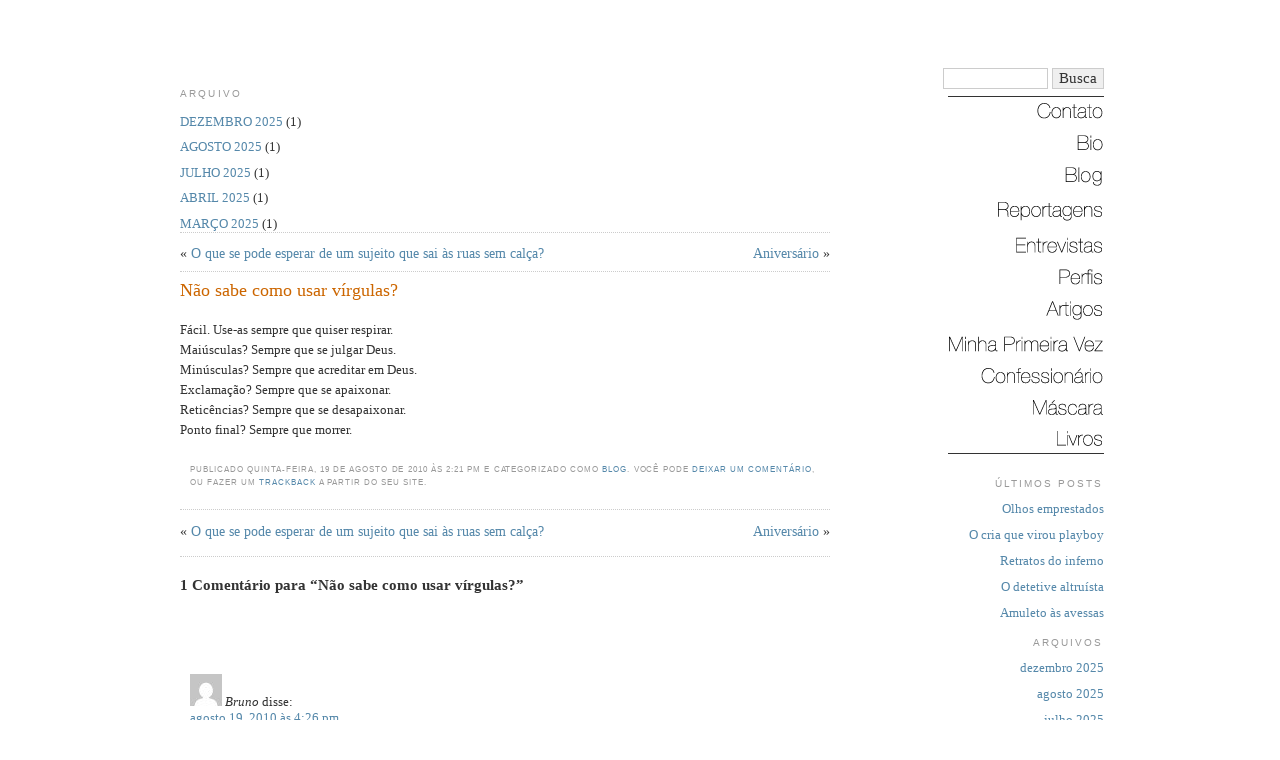

--- FILE ---
content_type: text/html; charset=UTF-8
request_url: https://www.armandoantenore.com.br/2010/08/19/nao-sabe-como-usar-virgulas/
body_size: 16764
content:
<!DOCTYPE html PUBLIC "-//W3C//DTD XHTML 1.0 Transitional//EN" "https://www.w3.org/TR/xhtml1/DTD/xhtml1-transitional.dtd">
<html xmlns="https://www.w3.org/1999/xhtml" lang="pt-BR">

<head profile="https://gmpg.org/xfn/11">
<meta http-equiv="Content-Type" content="text/html; charset=UTF-8" />


<meta name="title" content="   Não sabe como usar vírgulas? -  Armando Antenore - ARMANDO ANTENORE - JORNALISMO" />
<!-- XUXA -->

<link rel="stylesheet" href="https://www.armandoantenore.com.br/css/armando.css" type="text/css" media="screen" />

<link rel="alternate" type="application/rss+xml" title="Armando Antenore RSS Feed" href="https://www.armandoantenore.com.br/feed/" />
<link rel="alternate" type="application/atom+xml" title="Armando Antenore Atom Feed" href="https://www.armandoantenore.com.br/feed/atom/" />
<link rel="pingback" href="https://www.armandoantenore.com.br/xmlrpc.php" />

<meta name="date" content="2010/08/19 14:21:32" />
<meta name="date-creation" content="2010/08/19 14:21:32" />



<style id="reCAPTCHA-style" >.google-recaptcha-container{display:block;clear:both;}
.google-recaptcha-container iframe{margin:0;}
.google-recaptcha-container .plugin-credits a{text-decoration:underline;}</style>
<meta name='robots' content='max-image-preview:large' />
<link rel='dns-prefetch' href='//www.google.com' />
<link rel="alternate" type="application/rss+xml" title="Feed de comentários para Armando Antenore &raquo; Não sabe como usar vírgulas?" href="https://www.armandoantenore.com.br/2010/08/19/nao-sabe-como-usar-virgulas/feed/" />
<link rel="alternate" title="oEmbed (JSON)" type="application/json+oembed" href="https://www.armandoantenore.com.br/wp-json/oembed/1.0/embed?url=https%3A%2F%2Fwww.armandoantenore.com.br%2F2010%2F08%2F19%2Fnao-sabe-como-usar-virgulas%2F" />
<link rel="alternate" title="oEmbed (XML)" type="text/xml+oembed" href="https://www.armandoantenore.com.br/wp-json/oembed/1.0/embed?url=https%3A%2F%2Fwww.armandoantenore.com.br%2F2010%2F08%2F19%2Fnao-sabe-como-usar-virgulas%2F&#038;format=xml" />
<style id='wp-img-auto-sizes-contain-inline-css' type='text/css'>
img:is([sizes=auto i],[sizes^="auto," i]){contain-intrinsic-size:3000px 1500px}
/*# sourceURL=wp-img-auto-sizes-contain-inline-css */
</style>
<style id='wp-emoji-styles-inline-css' type='text/css'>

	img.wp-smiley, img.emoji {
		display: inline !important;
		border: none !important;
		box-shadow: none !important;
		height: 1em !important;
		width: 1em !important;
		margin: 0 0.07em !important;
		vertical-align: -0.1em !important;
		background: none !important;
		padding: 0 !important;
	}
/*# sourceURL=wp-emoji-styles-inline-css */
</style>
<style id='wp-block-library-inline-css' type='text/css'>
:root{--wp-block-synced-color:#7a00df;--wp-block-synced-color--rgb:122,0,223;--wp-bound-block-color:var(--wp-block-synced-color);--wp-editor-canvas-background:#ddd;--wp-admin-theme-color:#007cba;--wp-admin-theme-color--rgb:0,124,186;--wp-admin-theme-color-darker-10:#006ba1;--wp-admin-theme-color-darker-10--rgb:0,107,160.5;--wp-admin-theme-color-darker-20:#005a87;--wp-admin-theme-color-darker-20--rgb:0,90,135;--wp-admin-border-width-focus:2px}@media (min-resolution:192dpi){:root{--wp-admin-border-width-focus:1.5px}}.wp-element-button{cursor:pointer}:root .has-very-light-gray-background-color{background-color:#eee}:root .has-very-dark-gray-background-color{background-color:#313131}:root .has-very-light-gray-color{color:#eee}:root .has-very-dark-gray-color{color:#313131}:root .has-vivid-green-cyan-to-vivid-cyan-blue-gradient-background{background:linear-gradient(135deg,#00d084,#0693e3)}:root .has-purple-crush-gradient-background{background:linear-gradient(135deg,#34e2e4,#4721fb 50%,#ab1dfe)}:root .has-hazy-dawn-gradient-background{background:linear-gradient(135deg,#faaca8,#dad0ec)}:root .has-subdued-olive-gradient-background{background:linear-gradient(135deg,#fafae1,#67a671)}:root .has-atomic-cream-gradient-background{background:linear-gradient(135deg,#fdd79a,#004a59)}:root .has-nightshade-gradient-background{background:linear-gradient(135deg,#330968,#31cdcf)}:root .has-midnight-gradient-background{background:linear-gradient(135deg,#020381,#2874fc)}:root{--wp--preset--font-size--normal:16px;--wp--preset--font-size--huge:42px}.has-regular-font-size{font-size:1em}.has-larger-font-size{font-size:2.625em}.has-normal-font-size{font-size:var(--wp--preset--font-size--normal)}.has-huge-font-size{font-size:var(--wp--preset--font-size--huge)}.has-text-align-center{text-align:center}.has-text-align-left{text-align:left}.has-text-align-right{text-align:right}.has-fit-text{white-space:nowrap!important}#end-resizable-editor-section{display:none}.aligncenter{clear:both}.items-justified-left{justify-content:flex-start}.items-justified-center{justify-content:center}.items-justified-right{justify-content:flex-end}.items-justified-space-between{justify-content:space-between}.screen-reader-text{border:0;clip-path:inset(50%);height:1px;margin:-1px;overflow:hidden;padding:0;position:absolute;width:1px;word-wrap:normal!important}.screen-reader-text:focus{background-color:#ddd;clip-path:none;color:#444;display:block;font-size:1em;height:auto;left:5px;line-height:normal;padding:15px 23px 14px;text-decoration:none;top:5px;width:auto;z-index:100000}html :where(.has-border-color){border-style:solid}html :where([style*=border-top-color]){border-top-style:solid}html :where([style*=border-right-color]){border-right-style:solid}html :where([style*=border-bottom-color]){border-bottom-style:solid}html :where([style*=border-left-color]){border-left-style:solid}html :where([style*=border-width]){border-style:solid}html :where([style*=border-top-width]){border-top-style:solid}html :where([style*=border-right-width]){border-right-style:solid}html :where([style*=border-bottom-width]){border-bottom-style:solid}html :where([style*=border-left-width]){border-left-style:solid}html :where(img[class*=wp-image-]){height:auto;max-width:100%}:where(figure){margin:0 0 1em}html :where(.is-position-sticky){--wp-admin--admin-bar--position-offset:var(--wp-admin--admin-bar--height,0px)}@media screen and (max-width:600px){html :where(.is-position-sticky){--wp-admin--admin-bar--position-offset:0px}}

/*# sourceURL=wp-block-library-inline-css */
</style><style id='wp-block-archives-inline-css' type='text/css'>
.wp-block-archives{box-sizing:border-box}.wp-block-archives-dropdown label{display:block}
/*# sourceURL=https://www.armandoantenore.com.br/wp-includes/blocks/archives/style.min.css */
</style>
<style id='wp-block-heading-inline-css' type='text/css'>
h1:where(.wp-block-heading).has-background,h2:where(.wp-block-heading).has-background,h3:where(.wp-block-heading).has-background,h4:where(.wp-block-heading).has-background,h5:where(.wp-block-heading).has-background,h6:where(.wp-block-heading).has-background{padding:1.25em 2.375em}h1.has-text-align-left[style*=writing-mode]:where([style*=vertical-lr]),h1.has-text-align-right[style*=writing-mode]:where([style*=vertical-rl]),h2.has-text-align-left[style*=writing-mode]:where([style*=vertical-lr]),h2.has-text-align-right[style*=writing-mode]:where([style*=vertical-rl]),h3.has-text-align-left[style*=writing-mode]:where([style*=vertical-lr]),h3.has-text-align-right[style*=writing-mode]:where([style*=vertical-rl]),h4.has-text-align-left[style*=writing-mode]:where([style*=vertical-lr]),h4.has-text-align-right[style*=writing-mode]:where([style*=vertical-rl]),h5.has-text-align-left[style*=writing-mode]:where([style*=vertical-lr]),h5.has-text-align-right[style*=writing-mode]:where([style*=vertical-rl]),h6.has-text-align-left[style*=writing-mode]:where([style*=vertical-lr]),h6.has-text-align-right[style*=writing-mode]:where([style*=vertical-rl]){rotate:180deg}
/*# sourceURL=https://www.armandoantenore.com.br/wp-includes/blocks/heading/style.min.css */
</style>
<style id='wp-block-latest-posts-inline-css' type='text/css'>
.wp-block-latest-posts{box-sizing:border-box}.wp-block-latest-posts.alignleft{margin-right:2em}.wp-block-latest-posts.alignright{margin-left:2em}.wp-block-latest-posts.wp-block-latest-posts__list{list-style:none}.wp-block-latest-posts.wp-block-latest-posts__list li{clear:both;overflow-wrap:break-word}.wp-block-latest-posts.is-grid{display:flex;flex-wrap:wrap}.wp-block-latest-posts.is-grid li{margin:0 1.25em 1.25em 0;width:100%}@media (min-width:600px){.wp-block-latest-posts.columns-2 li{width:calc(50% - .625em)}.wp-block-latest-posts.columns-2 li:nth-child(2n){margin-right:0}.wp-block-latest-posts.columns-3 li{width:calc(33.33333% - .83333em)}.wp-block-latest-posts.columns-3 li:nth-child(3n){margin-right:0}.wp-block-latest-posts.columns-4 li{width:calc(25% - .9375em)}.wp-block-latest-posts.columns-4 li:nth-child(4n){margin-right:0}.wp-block-latest-posts.columns-5 li{width:calc(20% - 1em)}.wp-block-latest-posts.columns-5 li:nth-child(5n){margin-right:0}.wp-block-latest-posts.columns-6 li{width:calc(16.66667% - 1.04167em)}.wp-block-latest-posts.columns-6 li:nth-child(6n){margin-right:0}}:root :where(.wp-block-latest-posts.is-grid){padding:0}:root :where(.wp-block-latest-posts.wp-block-latest-posts__list){padding-left:0}.wp-block-latest-posts__post-author,.wp-block-latest-posts__post-date{display:block;font-size:.8125em}.wp-block-latest-posts__post-excerpt,.wp-block-latest-posts__post-full-content{margin-bottom:1em;margin-top:.5em}.wp-block-latest-posts__featured-image a{display:inline-block}.wp-block-latest-posts__featured-image img{height:auto;max-width:100%;width:auto}.wp-block-latest-posts__featured-image.alignleft{float:left;margin-right:1em}.wp-block-latest-posts__featured-image.alignright{float:right;margin-left:1em}.wp-block-latest-posts__featured-image.aligncenter{margin-bottom:1em;text-align:center}
/*# sourceURL=https://www.armandoantenore.com.br/wp-includes/blocks/latest-posts/style.min.css */
</style>
<style id='wp-block-group-inline-css' type='text/css'>
.wp-block-group{box-sizing:border-box}:where(.wp-block-group.wp-block-group-is-layout-constrained){position:relative}
/*# sourceURL=https://www.armandoantenore.com.br/wp-includes/blocks/group/style.min.css */
</style>
<style id='global-styles-inline-css' type='text/css'>
:root{--wp--preset--aspect-ratio--square: 1;--wp--preset--aspect-ratio--4-3: 4/3;--wp--preset--aspect-ratio--3-4: 3/4;--wp--preset--aspect-ratio--3-2: 3/2;--wp--preset--aspect-ratio--2-3: 2/3;--wp--preset--aspect-ratio--16-9: 16/9;--wp--preset--aspect-ratio--9-16: 9/16;--wp--preset--color--black: #000000;--wp--preset--color--cyan-bluish-gray: #abb8c3;--wp--preset--color--white: #ffffff;--wp--preset--color--pale-pink: #f78da7;--wp--preset--color--vivid-red: #cf2e2e;--wp--preset--color--luminous-vivid-orange: #ff6900;--wp--preset--color--luminous-vivid-amber: #fcb900;--wp--preset--color--light-green-cyan: #7bdcb5;--wp--preset--color--vivid-green-cyan: #00d084;--wp--preset--color--pale-cyan-blue: #8ed1fc;--wp--preset--color--vivid-cyan-blue: #0693e3;--wp--preset--color--vivid-purple: #9b51e0;--wp--preset--gradient--vivid-cyan-blue-to-vivid-purple: linear-gradient(135deg,rgb(6,147,227) 0%,rgb(155,81,224) 100%);--wp--preset--gradient--light-green-cyan-to-vivid-green-cyan: linear-gradient(135deg,rgb(122,220,180) 0%,rgb(0,208,130) 100%);--wp--preset--gradient--luminous-vivid-amber-to-luminous-vivid-orange: linear-gradient(135deg,rgb(252,185,0) 0%,rgb(255,105,0) 100%);--wp--preset--gradient--luminous-vivid-orange-to-vivid-red: linear-gradient(135deg,rgb(255,105,0) 0%,rgb(207,46,46) 100%);--wp--preset--gradient--very-light-gray-to-cyan-bluish-gray: linear-gradient(135deg,rgb(238,238,238) 0%,rgb(169,184,195) 100%);--wp--preset--gradient--cool-to-warm-spectrum: linear-gradient(135deg,rgb(74,234,220) 0%,rgb(151,120,209) 20%,rgb(207,42,186) 40%,rgb(238,44,130) 60%,rgb(251,105,98) 80%,rgb(254,248,76) 100%);--wp--preset--gradient--blush-light-purple: linear-gradient(135deg,rgb(255,206,236) 0%,rgb(152,150,240) 100%);--wp--preset--gradient--blush-bordeaux: linear-gradient(135deg,rgb(254,205,165) 0%,rgb(254,45,45) 50%,rgb(107,0,62) 100%);--wp--preset--gradient--luminous-dusk: linear-gradient(135deg,rgb(255,203,112) 0%,rgb(199,81,192) 50%,rgb(65,88,208) 100%);--wp--preset--gradient--pale-ocean: linear-gradient(135deg,rgb(255,245,203) 0%,rgb(182,227,212) 50%,rgb(51,167,181) 100%);--wp--preset--gradient--electric-grass: linear-gradient(135deg,rgb(202,248,128) 0%,rgb(113,206,126) 100%);--wp--preset--gradient--midnight: linear-gradient(135deg,rgb(2,3,129) 0%,rgb(40,116,252) 100%);--wp--preset--font-size--small: 13px;--wp--preset--font-size--medium: 20px;--wp--preset--font-size--large: 36px;--wp--preset--font-size--x-large: 42px;--wp--preset--spacing--20: 0.44rem;--wp--preset--spacing--30: 0.67rem;--wp--preset--spacing--40: 1rem;--wp--preset--spacing--50: 1.5rem;--wp--preset--spacing--60: 2.25rem;--wp--preset--spacing--70: 3.38rem;--wp--preset--spacing--80: 5.06rem;--wp--preset--shadow--natural: 6px 6px 9px rgba(0, 0, 0, 0.2);--wp--preset--shadow--deep: 12px 12px 50px rgba(0, 0, 0, 0.4);--wp--preset--shadow--sharp: 6px 6px 0px rgba(0, 0, 0, 0.2);--wp--preset--shadow--outlined: 6px 6px 0px -3px rgb(255, 255, 255), 6px 6px rgb(0, 0, 0);--wp--preset--shadow--crisp: 6px 6px 0px rgb(0, 0, 0);}:where(.is-layout-flex){gap: 0.5em;}:where(.is-layout-grid){gap: 0.5em;}body .is-layout-flex{display: flex;}.is-layout-flex{flex-wrap: wrap;align-items: center;}.is-layout-flex > :is(*, div){margin: 0;}body .is-layout-grid{display: grid;}.is-layout-grid > :is(*, div){margin: 0;}:where(.wp-block-columns.is-layout-flex){gap: 2em;}:where(.wp-block-columns.is-layout-grid){gap: 2em;}:where(.wp-block-post-template.is-layout-flex){gap: 1.25em;}:where(.wp-block-post-template.is-layout-grid){gap: 1.25em;}.has-black-color{color: var(--wp--preset--color--black) !important;}.has-cyan-bluish-gray-color{color: var(--wp--preset--color--cyan-bluish-gray) !important;}.has-white-color{color: var(--wp--preset--color--white) !important;}.has-pale-pink-color{color: var(--wp--preset--color--pale-pink) !important;}.has-vivid-red-color{color: var(--wp--preset--color--vivid-red) !important;}.has-luminous-vivid-orange-color{color: var(--wp--preset--color--luminous-vivid-orange) !important;}.has-luminous-vivid-amber-color{color: var(--wp--preset--color--luminous-vivid-amber) !important;}.has-light-green-cyan-color{color: var(--wp--preset--color--light-green-cyan) !important;}.has-vivid-green-cyan-color{color: var(--wp--preset--color--vivid-green-cyan) !important;}.has-pale-cyan-blue-color{color: var(--wp--preset--color--pale-cyan-blue) !important;}.has-vivid-cyan-blue-color{color: var(--wp--preset--color--vivid-cyan-blue) !important;}.has-vivid-purple-color{color: var(--wp--preset--color--vivid-purple) !important;}.has-black-background-color{background-color: var(--wp--preset--color--black) !important;}.has-cyan-bluish-gray-background-color{background-color: var(--wp--preset--color--cyan-bluish-gray) !important;}.has-white-background-color{background-color: var(--wp--preset--color--white) !important;}.has-pale-pink-background-color{background-color: var(--wp--preset--color--pale-pink) !important;}.has-vivid-red-background-color{background-color: var(--wp--preset--color--vivid-red) !important;}.has-luminous-vivid-orange-background-color{background-color: var(--wp--preset--color--luminous-vivid-orange) !important;}.has-luminous-vivid-amber-background-color{background-color: var(--wp--preset--color--luminous-vivid-amber) !important;}.has-light-green-cyan-background-color{background-color: var(--wp--preset--color--light-green-cyan) !important;}.has-vivid-green-cyan-background-color{background-color: var(--wp--preset--color--vivid-green-cyan) !important;}.has-pale-cyan-blue-background-color{background-color: var(--wp--preset--color--pale-cyan-blue) !important;}.has-vivid-cyan-blue-background-color{background-color: var(--wp--preset--color--vivid-cyan-blue) !important;}.has-vivid-purple-background-color{background-color: var(--wp--preset--color--vivid-purple) !important;}.has-black-border-color{border-color: var(--wp--preset--color--black) !important;}.has-cyan-bluish-gray-border-color{border-color: var(--wp--preset--color--cyan-bluish-gray) !important;}.has-white-border-color{border-color: var(--wp--preset--color--white) !important;}.has-pale-pink-border-color{border-color: var(--wp--preset--color--pale-pink) !important;}.has-vivid-red-border-color{border-color: var(--wp--preset--color--vivid-red) !important;}.has-luminous-vivid-orange-border-color{border-color: var(--wp--preset--color--luminous-vivid-orange) !important;}.has-luminous-vivid-amber-border-color{border-color: var(--wp--preset--color--luminous-vivid-amber) !important;}.has-light-green-cyan-border-color{border-color: var(--wp--preset--color--light-green-cyan) !important;}.has-vivid-green-cyan-border-color{border-color: var(--wp--preset--color--vivid-green-cyan) !important;}.has-pale-cyan-blue-border-color{border-color: var(--wp--preset--color--pale-cyan-blue) !important;}.has-vivid-cyan-blue-border-color{border-color: var(--wp--preset--color--vivid-cyan-blue) !important;}.has-vivid-purple-border-color{border-color: var(--wp--preset--color--vivid-purple) !important;}.has-vivid-cyan-blue-to-vivid-purple-gradient-background{background: var(--wp--preset--gradient--vivid-cyan-blue-to-vivid-purple) !important;}.has-light-green-cyan-to-vivid-green-cyan-gradient-background{background: var(--wp--preset--gradient--light-green-cyan-to-vivid-green-cyan) !important;}.has-luminous-vivid-amber-to-luminous-vivid-orange-gradient-background{background: var(--wp--preset--gradient--luminous-vivid-amber-to-luminous-vivid-orange) !important;}.has-luminous-vivid-orange-to-vivid-red-gradient-background{background: var(--wp--preset--gradient--luminous-vivid-orange-to-vivid-red) !important;}.has-very-light-gray-to-cyan-bluish-gray-gradient-background{background: var(--wp--preset--gradient--very-light-gray-to-cyan-bluish-gray) !important;}.has-cool-to-warm-spectrum-gradient-background{background: var(--wp--preset--gradient--cool-to-warm-spectrum) !important;}.has-blush-light-purple-gradient-background{background: var(--wp--preset--gradient--blush-light-purple) !important;}.has-blush-bordeaux-gradient-background{background: var(--wp--preset--gradient--blush-bordeaux) !important;}.has-luminous-dusk-gradient-background{background: var(--wp--preset--gradient--luminous-dusk) !important;}.has-pale-ocean-gradient-background{background: var(--wp--preset--gradient--pale-ocean) !important;}.has-electric-grass-gradient-background{background: var(--wp--preset--gradient--electric-grass) !important;}.has-midnight-gradient-background{background: var(--wp--preset--gradient--midnight) !important;}.has-small-font-size{font-size: var(--wp--preset--font-size--small) !important;}.has-medium-font-size{font-size: var(--wp--preset--font-size--medium) !important;}.has-large-font-size{font-size: var(--wp--preset--font-size--large) !important;}.has-x-large-font-size{font-size: var(--wp--preset--font-size--x-large) !important;}
/*# sourceURL=global-styles-inline-css */
</style>

<style id='classic-theme-styles-inline-css' type='text/css'>
/*! This file is auto-generated */
.wp-block-button__link{color:#fff;background-color:#32373c;border-radius:9999px;box-shadow:none;text-decoration:none;padding:calc(.667em + 2px) calc(1.333em + 2px);font-size:1.125em}.wp-block-file__button{background:#32373c;color:#fff;text-decoration:none}
/*# sourceURL=/wp-includes/css/classic-themes.min.css */
</style>
<link rel='stylesheet' id='ye_dynamic-css' href='https://www.armandoantenore.com.br/wp-content/plugins/youtube-embed/css/main.min.css?ver=5.2.2' type='text/css' media='all' />
<link rel='stylesheet' id='griwpc-recaptcha-style-css' href='https://www.armandoantenore.com.br/wp-content/plugins/recaptcha-in-wp-comments-form/css/recaptcha.css?ver=9.1.2' type='text/css' media='all' />
<style id='griwpc-recaptcha-style-inline-css' type='text/css'>
.google-recaptcha-container{display:block;clear:both;}
.google-recaptcha-container iframe{margin:0;}
.google-recaptcha-container .plugin-credits a{text-decoration:underline;}
/*# sourceURL=griwpc-recaptcha-style-inline-css */
</style>
<script type="text/javascript" src="https://www.armandoantenore.com.br/wp-includes/js/jquery/jquery.min.js?ver=3.7.1" id="jquery-core-js"></script>
<link rel="https://api.w.org/" href="https://www.armandoantenore.com.br/wp-json/" /><link rel="alternate" title="JSON" type="application/json" href="https://www.armandoantenore.com.br/wp-json/wp/v2/posts/2531" /><link rel="EditURI" type="application/rsd+xml" title="RSD" href="https://www.armandoantenore.com.br/xmlrpc.php?rsd" />
<meta name="generator" content="WordPress 6.9" />
<link rel="canonical" href="https://www.armandoantenore.com.br/2010/08/19/nao-sabe-como-usar-virgulas/" />
<link rel='shortlink' href='https://www.armandoantenore.com.br/?p=2531' />
<style id="wpforms-css-vars-root">
				:root {
					--wpforms-field-border-radius: 3px;
--wpforms-field-border-style: solid;
--wpforms-field-border-size: 1px;
--wpforms-field-background-color: #ffffff;
--wpforms-field-border-color: rgba( 0, 0, 0, 0.25 );
--wpforms-field-border-color-spare: rgba( 0, 0, 0, 0.25 );
--wpforms-field-text-color: rgba( 0, 0, 0, 0.7 );
--wpforms-field-menu-color: #ffffff;
--wpforms-label-color: rgba( 0, 0, 0, 0.85 );
--wpforms-label-sublabel-color: rgba( 0, 0, 0, 0.55 );
--wpforms-label-error-color: #d63637;
--wpforms-button-border-radius: 3px;
--wpforms-button-border-style: none;
--wpforms-button-border-size: 1px;
--wpforms-button-background-color: #066aab;
--wpforms-button-border-color: #066aab;
--wpforms-button-text-color: #ffffff;
--wpforms-page-break-color: #066aab;
--wpforms-background-image: none;
--wpforms-background-position: center center;
--wpforms-background-repeat: no-repeat;
--wpforms-background-size: cover;
--wpforms-background-width: 100px;
--wpforms-background-height: 100px;
--wpforms-background-color: rgba( 0, 0, 0, 0 );
--wpforms-background-url: none;
--wpforms-container-padding: 0px;
--wpforms-container-border-style: none;
--wpforms-container-border-width: 1px;
--wpforms-container-border-color: #000000;
--wpforms-container-border-radius: 3px;
--wpforms-field-size-input-height: 43px;
--wpforms-field-size-input-spacing: 15px;
--wpforms-field-size-font-size: 16px;
--wpforms-field-size-line-height: 19px;
--wpforms-field-size-padding-h: 14px;
--wpforms-field-size-checkbox-size: 16px;
--wpforms-field-size-sublabel-spacing: 5px;
--wpforms-field-size-icon-size: 1;
--wpforms-label-size-font-size: 16px;
--wpforms-label-size-line-height: 19px;
--wpforms-label-size-sublabel-font-size: 14px;
--wpforms-label-size-sublabel-line-height: 17px;
--wpforms-button-size-font-size: 17px;
--wpforms-button-size-height: 41px;
--wpforms-button-size-padding-h: 15px;
--wpforms-button-size-margin-top: 10px;
--wpforms-container-shadow-size-box-shadow: none;

				}
			</style><script type="text/javascript">
function MM_swapImgRestore() { //v3.0
  var i,x,a=document.MM_sr; for(i=0;a&&i<a.length&&(x=a[i])&&x.oSrc;i++) x.src=x.oSrc;
}
function MM_preloadImages() { //v3.0
  var d=document; if(d.images){ if(!d.MM_p) d.MM_p=new Array();
    var i,j=d.MM_p.length,a=MM_preloadImages.arguments; for(i=0; i<a.length; i++)
    if (a[i].indexOf("#")!=0){ d.MM_p[j]=new Image; d.MM_p[j++].src=a[i];}}
}

function MM_findObj(n, d) { //v4.01
  var p,i,x;  if(!d) d=document; if((p=n.indexOf("?"))>0&&parent.frames.length) {
    d=parent.frames[n.substring(p+1)].document; n=n.substring(0,p);}
  if(!(x=d[n])&&d.all) x=d.all[n]; for (i=0;!x&&i<d.forms.length;i++) x=d.forms[i][n];
  for(i=0;!x&&d.layers&&i<d.layers.length;i++) x=MM_findObj(n,d.layers[i].document);
  if(!x && d.getElementById) x=d.getElementById(n); return x;
}

function MM_swapImage() { //v3.0
  var i,j=0,x,a=MM_swapImage.arguments; document.MM_sr=new Array; for(i=0;i<(a.length-2);i+=3)
   if ((x=MM_findObj(a[i]))!=null){document.MM_sr[j++]=x; if(!x.oSrc) x.oSrc=x.src; x.src=a[i+2];}
}
</script>
	<script type="text/javascript">
    function setTesteira(div, uri) {
	var areas = new Array();
	areas[0] = new Array();
	areas[0]['label'] = '<a href="/index.php/category/confessionario"><img src="/images/ca_confessionario.gif" alt="Confession&aacute;rio - Armando Antenore"/></a>';
	areas[0]['dir'] = '/confessionario';
	areas[1] = new Array();
	areas[1]['label'] = '<a href="/index.php/bio"><img src="/images/ca_bio.gif" alt="Bio - Armando Antenore"/></a>';
	areas[1]['dir'] = '/bio';
	areas[2] = new Array();
	areas[2]['label'] = '<a href="/index.php/contato"><img src="/images/ca_contato.gif" alt="Contato - Armando Antenore" /></a>';
	areas[2]['dir'] = '/contato';
	areas[3] = new Array();
	areas[3]['label'] = '<a href="/index.php/category/blog"><img src="/images/ca_blog.gif" alt="Blog - Armando Antenore"/></a>';
	areas[3]['dir'] = '/blog';
	areas[4] = new Array();
	areas[4]['label'] = '<a href="/index.php/category/reportagens"><img src="/images/ca_reportagens.gif" alt="Reportagens - Armando Antenore"/></a>';
	areas[4]['dir'] = '/reportagens';
	areas[5] = new Array();
	areas[5]['label'] = '<a href="/index.php/category/entrevistas"><img src="/images/ca_entrevistas.gif" alt="Entrevistas - Armando Antenore" /></a>';
	areas[5]['dir'] = '/entrevistas';
	areas[6] = new Array();
	areas[6]['label'] = '<a href="/index.php/category/perfis"><img src="/images/ca_perfis.gif" alt="Perfis - Armando Antenore"/></a>';
	areas[6]['dir'] = '/perfis';
	areas[7] = new Array();
	areas[7]['label'] = '<a href="/index.php/category/artigos"><img src="/images/ca_artigos.gif" alt="Artigos - Armando Antenore"/></a>';
	areas[7]['dir'] = '/artigos';
	areas[8] = new Array();
	areas[8]['label'] = '<a href="/index.php/category/minha-primeira-vez"><img src="/images/ca_mpv.gif" alt="Minha Primeira Vez - Armando Antenore"/></a>';
	areas[8]['dir'] = '/minha-primeira-vez';
	areas[9] = new Array();
	areas[9]['label'] = '<a href="/index.php/category/mascara"><img src="/images/ca_mascara.gif" alt="M&aacute;scara - Armando Antenore"/></a>';
	areas[9]['dir'] = '/mascara';
	areas[10] = new Array();
	areas[10]['label'] = '<a href="/index.php/category/livros"><img src="/images/ca_livros.gif" alt="Livros - Armando Antenore"/></a>';
	areas[10]['dir'] = '/livros';
	areas[11] = new Array();
	areas[11]['label'] = '<a href="https://www.armandoantenore.com.br"><img src="/images/nav_antenore.gif" alt="Busca - Armando Antenore"/></a>';
	areas[11]['dir'] = '?s=';

	var e = document.getElementById(div);
	e.innerHTML = '';
	
	for (i=0; i<areas.length; i++) {
		if (uri.indexOf(areas[i]['dir']) != -1) {
			e.innerHTML = areas[i]['label'];
		}
	}
}
	</script>

</head>
<body onload="MM_preloadImages('/images/nav_contato_roll.gif','/images/nav_bio_roll.gif','/images/nav_reportagens_roll.gif','/images/nav_entrevistas_roll.gif','/images/nav_perfis_roll.gif','/images/nav_artigos_roll.gif','/images/nav_livros_roll.gif','/images/nav_mpv_roll.gif','/images/nav_confessionario_roll.gif','/images/nav_mascara_roll.gif','/images/nav_blog_roll.gif')">

<div id="tudo">
	
    <div id="topo">
	
		<script>
        setTesteira('topo', window.location.href);
            //SCRIPT EXCE��O, TAMB�M N�O FUNCIONA DENTRNO DO FUNCTIONS.PHP
        </script>
    
	</div>

<!-- file_get_contents("https://bravonline.abril.com.br/includes/comum/topo.shtml"); ?> -->
<!-- echo file_get_contents("https://bravonline.abril.com.br/includes/comum/topo.shtml"); ?>-->


<div id="nav">
	          <!--         <div id="busca">
            	<div id="busca-e"><img src="https://bravonline.abril.com.br/festival-permanente/busca-e.png" /></div>
                <form id="busca-form">
            		<input type="text" id="input"  value="">
                    <input type="submit" id="bt-busca" value="">        
            	</form>
            </div>
	-->

            	 
  <div class="busca1">
 <form method="get" id="busca-form" action="/index.php">
 <label class="hidden" for="s"></label>
      <div>
        <input type="text" id="s" class="bot_busca2"  size="10" value="" name="s" />
		<input type="submit" value="Busca"  class="bot_busca2" />
        <input type="hidden" name="ie" value="UTF-8" />
      </div>
    </form>
  </div>		
		  <hr class="estilo"/>
  
  <a href="/index.php/contato" onmouseout="MM_swapImgRestore()" onmouseover="MM_swapImage('Contato','','/images/nav_contato_roll.gif',1)"><img src="/images/nav_contato.gif" alt="Contato" name="Contato" width="162" height="16" border="0" id="Contato" /></a><br />
  <br />
  <a href="/index.php/contato/bio" onmouseout="MM_swapImgRestore()" onmouseover="MM_swapImage('Bio','','/images/nav_bio_roll.gif',1)"><img src="/images/nav_bio.gif" alt="Bio" name="Bio" width="162" height="16" border="0" id="Bio" /></a><br />
  <br />
  <a href="/index.php/category/blog" onmouseout="MM_swapImgRestore()" onmouseover="MM_swapImage('Blog','','/images/nav_blog_roll.gif',1)"><img src="/images/nav_blog.gif" alt="Blog" name="Blog" width="162" height="19" border="0" id="Blog" /></a><br />
  <br />
  <a href="/index.php/category/reportagens" onmouseout="MM_swapImgRestore()" onmouseover="MM_swapImage('Reportagens','','/images/nav_reportagens_roll.gif',1)"><img src="/images/nav_reportagens.gif" alt="Reportagens" name="Reportagens" width="162" height="19" border="0" id="Reportagens" /></a><br />
  <br />
  <a href="/index.php/category/entrevistas" onmouseout="MM_swapImgRestore()" onmouseover="MM_swapImage('Entrevistas','','/images/nav_entrevistas_roll.gif',1)"><img src="/images/nav_entrevistas.gif" alt="Entrevistas" name="Entrevistas" width="162" height="16" border="0" id="Entrevistas" /></a><br />
  <br />
  <a href="/index.php/category/perfis" onmouseout="MM_swapImgRestore()" onmouseover="MM_swapImage('Perfis','','/images/nav_perfis_roll.gif',1)"><img src="/images/nav_perfis.gif" alt="Perfis" name="Perfis" width="164" height="16" border="0" id="Perfis" /></a><br />
  <br />
  <a href="/index.php/category/artigos" onmouseout="MM_swapImgRestore()" onmouseover="MM_swapImage('Artigos','','/images/nav_artigos_roll.gif',1)"><img src="/images/nav_artigos.gif" alt="Artigos" name="Artigos" width="164" height="19" border="0" id="Artigos" /></a><br />
  <br />
  <a href="/index.php/category/minha-primeira-vez" onmouseout="MM_swapImgRestore()" onmouseover="MM_swapImage('MinhaPrimeiraVez','','/images/nav_mpv_roll.gif',1)"><img src="/images/nav_mpv.gif" alt="Minha Primeira Vez" name="MinhaPrimeiraVez" width="164" height="16" border="0" id="MinhaPrimeiraVez" /></a><br />
  <br />
  <a href="/index.php/category/confessionario" onmouseout="MM_swapImgRestore()" onmouseover="MM_swapImage('Confession&aacute;rio','','/images/nav_confessionario_roll.gif',1)"><img src="/images/nav_confessionario.gif" alt="Confession&aacute;rio" name="Confession&aacute;rio" width="164" height="16" border="0" id="Confession&aacute;rio" /></a><br />
  <br />
  <a href="/index.php/category/mascara" onmouseout="MM_swapImgRestore()" onmouseover="MM_swapImage('Mascara','','/images/nav_mascara_roll.gif',1)"><img src="/images/nav_mascara.gif" alt="M&aacute;scara" name="Mascara" width="164" height="15" border="0" id="Mascara" /></a><br />
  <br />
  <a href="/index.php/category/livros" onmouseout="MM_swapImgRestore()" onmouseover="MM_swapImage('Livros','','/images/nav_livros_roll.gif',1)"><img src="/images/nav_livros.gif" alt="Livros" name="Livros" width="164" height="15" border="0" id="Livros" /></a><br />
   <hr class="estilo" style="_margin-top:12px;">
        <P style="margin:0px;">&nbsp;</P>
        <ul style="padding-left: 0px;">
			<li id="block-3" class="widget widget_block">
<div class="wp-block-group"><div class="wp-block-group__inner-container is-layout-flow wp-block-group-is-layout-flow">
<h2 class="wp-block-heading">Últimos Posts</h2>


<ul class="wp-block-latest-posts__list wp-block-latest-posts"><li><a class="wp-block-latest-posts__post-title" href="https://www.armandoantenore.com.br/2025/12/01/27023/">Olhos emprestados</a></li>
<li><a class="wp-block-latest-posts__post-title" href="https://www.armandoantenore.com.br/2025/08/01/o-cria-que-virou-playboy/">O cria que virou playboy</a></li>
<li><a class="wp-block-latest-posts__post-title" href="https://www.armandoantenore.com.br/2025/07/01/retratos-do-inferno/">Retratos do inferno</a></li>
<li><a class="wp-block-latest-posts__post-title" href="https://www.armandoantenore.com.br/2025/04/01/o-detetive-altruista/">O detetive altruísta</a></li>
<li><a class="wp-block-latest-posts__post-title" href="https://www.armandoantenore.com.br/2025/03/01/amuleto-as-avessas/">Amuleto às avessas</a></li>
</ul></div></div>
</li><li id="block-4" class="widget widget_block">
<div class="wp-block-group"><div class="wp-block-group__inner-container is-layout-flow wp-block-group-is-layout-flow"></div></div>
</li><li id="block-5" class="widget widget_block">
<div class="wp-block-group"><div class="wp-block-group__inner-container is-layout-flow wp-block-group-is-layout-flow">
<h2 class="wp-block-heading">Arquivos</h2>


<ul class="wp-block-archives-list wp-block-archives">	<li><a href='https://www.armandoantenore.com.br/2025/12/'>dezembro 2025</a></li>
	<li><a href='https://www.armandoantenore.com.br/2025/08/'>agosto 2025</a></li>
	<li><a href='https://www.armandoantenore.com.br/2025/07/'>julho 2025</a></li>
	<li><a href='https://www.armandoantenore.com.br/2025/04/'>abril 2025</a></li>
	<li><a href='https://www.armandoantenore.com.br/2025/03/'>março 2025</a></li>
	<li><a href='https://www.armandoantenore.com.br/2025/02/'>fevereiro 2025</a></li>
	<li><a href='https://www.armandoantenore.com.br/2025/01/'>janeiro 2025</a></li>
	<li><a href='https://www.armandoantenore.com.br/2024/10/'>outubro 2024</a></li>
	<li><a href='https://www.armandoantenore.com.br/2024/08/'>agosto 2024</a></li>
	<li><a href='https://www.armandoantenore.com.br/2024/06/'>junho 2024</a></li>
	<li><a href='https://www.armandoantenore.com.br/2024/03/'>março 2024</a></li>
	<li><a href='https://www.armandoantenore.com.br/2023/08/'>agosto 2023</a></li>
	<li><a href='https://www.armandoantenore.com.br/2023/07/'>julho 2023</a></li>
	<li><a href='https://www.armandoantenore.com.br/2023/05/'>maio 2023</a></li>
	<li><a href='https://www.armandoantenore.com.br/2023/04/'>abril 2023</a></li>
	<li><a href='https://www.armandoantenore.com.br/2022/12/'>dezembro 2022</a></li>
	<li><a href='https://www.armandoantenore.com.br/2022/11/'>novembro 2022</a></li>
	<li><a href='https://www.armandoantenore.com.br/2022/06/'>junho 2022</a></li>
	<li><a href='https://www.armandoantenore.com.br/2022/05/'>maio 2022</a></li>
	<li><a href='https://www.armandoantenore.com.br/2022/03/'>março 2022</a></li>
	<li><a href='https://www.armandoantenore.com.br/2022/02/'>fevereiro 2022</a></li>
	<li><a href='https://www.armandoantenore.com.br/2021/10/'>outubro 2021</a></li>
	<li><a href='https://www.armandoantenore.com.br/2021/08/'>agosto 2021</a></li>
	<li><a href='https://www.armandoantenore.com.br/2021/06/'>junho 2021</a></li>
	<li><a href='https://www.armandoantenore.com.br/2021/05/'>maio 2021</a></li>
	<li><a href='https://www.armandoantenore.com.br/2021/03/'>março 2021</a></li>
	<li><a href='https://www.armandoantenore.com.br/2021/02/'>fevereiro 2021</a></li>
	<li><a href='https://www.armandoantenore.com.br/2020/12/'>dezembro 2020</a></li>
	<li><a href='https://www.armandoantenore.com.br/2020/10/'>outubro 2020</a></li>
	<li><a href='https://www.armandoantenore.com.br/2020/09/'>setembro 2020</a></li>
	<li><a href='https://www.armandoantenore.com.br/2020/07/'>julho 2020</a></li>
	<li><a href='https://www.armandoantenore.com.br/2020/06/'>junho 2020</a></li>
	<li><a href='https://www.armandoantenore.com.br/2020/05/'>maio 2020</a></li>
	<li><a href='https://www.armandoantenore.com.br/2019/12/'>dezembro 2019</a></li>
	<li><a href='https://www.armandoantenore.com.br/2019/08/'>agosto 2019</a></li>
	<li><a href='https://www.armandoantenore.com.br/2019/06/'>junho 2019</a></li>
	<li><a href='https://www.armandoantenore.com.br/2019/03/'>março 2019</a></li>
	<li><a href='https://www.armandoantenore.com.br/2018/12/'>dezembro 2018</a></li>
	<li><a href='https://www.armandoantenore.com.br/2018/08/'>agosto 2018</a></li>
	<li><a href='https://www.armandoantenore.com.br/2018/05/'>maio 2018</a></li>
	<li><a href='https://www.armandoantenore.com.br/2018/01/'>janeiro 2018</a></li>
	<li><a href='https://www.armandoantenore.com.br/2017/09/'>setembro 2017</a></li>
	<li><a href='https://www.armandoantenore.com.br/2017/08/'>agosto 2017</a></li>
	<li><a href='https://www.armandoantenore.com.br/2017/07/'>julho 2017</a></li>
	<li><a href='https://www.armandoantenore.com.br/2017/06/'>junho 2017</a></li>
	<li><a href='https://www.armandoantenore.com.br/2017/05/'>maio 2017</a></li>
	<li><a href='https://www.armandoantenore.com.br/2017/04/'>abril 2017</a></li>
	<li><a href='https://www.armandoantenore.com.br/2017/02/'>fevereiro 2017</a></li>
	<li><a href='https://www.armandoantenore.com.br/2016/12/'>dezembro 2016</a></li>
	<li><a href='https://www.armandoantenore.com.br/2016/10/'>outubro 2016</a></li>
	<li><a href='https://www.armandoantenore.com.br/2016/09/'>setembro 2016</a></li>
	<li><a href='https://www.armandoantenore.com.br/2016/08/'>agosto 2016</a></li>
	<li><a href='https://www.armandoantenore.com.br/2016/07/'>julho 2016</a></li>
	<li><a href='https://www.armandoantenore.com.br/2016/06/'>junho 2016</a></li>
	<li><a href='https://www.armandoantenore.com.br/2016/05/'>maio 2016</a></li>
	<li><a href='https://www.armandoantenore.com.br/2016/04/'>abril 2016</a></li>
	<li><a href='https://www.armandoantenore.com.br/2016/03/'>março 2016</a></li>
	<li><a href='https://www.armandoantenore.com.br/2016/02/'>fevereiro 2016</a></li>
	<li><a href='https://www.armandoantenore.com.br/2016/01/'>janeiro 2016</a></li>
	<li><a href='https://www.armandoantenore.com.br/2015/12/'>dezembro 2015</a></li>
	<li><a href='https://www.armandoantenore.com.br/2015/11/'>novembro 2015</a></li>
	<li><a href='https://www.armandoantenore.com.br/2015/10/'>outubro 2015</a></li>
	<li><a href='https://www.armandoantenore.com.br/2015/09/'>setembro 2015</a></li>
	<li><a href='https://www.armandoantenore.com.br/2015/08/'>agosto 2015</a></li>
	<li><a href='https://www.armandoantenore.com.br/2015/07/'>julho 2015</a></li>
	<li><a href='https://www.armandoantenore.com.br/2015/06/'>junho 2015</a></li>
	<li><a href='https://www.armandoantenore.com.br/2015/05/'>maio 2015</a></li>
	<li><a href='https://www.armandoantenore.com.br/2015/04/'>abril 2015</a></li>
	<li><a href='https://www.armandoantenore.com.br/2015/03/'>março 2015</a></li>
	<li><a href='https://www.armandoantenore.com.br/2015/02/'>fevereiro 2015</a></li>
	<li><a href='https://www.armandoantenore.com.br/2015/01/'>janeiro 2015</a></li>
	<li><a href='https://www.armandoantenore.com.br/2014/12/'>dezembro 2014</a></li>
	<li><a href='https://www.armandoantenore.com.br/2014/11/'>novembro 2014</a></li>
	<li><a href='https://www.armandoantenore.com.br/2014/10/'>outubro 2014</a></li>
	<li><a href='https://www.armandoantenore.com.br/2014/09/'>setembro 2014</a></li>
	<li><a href='https://www.armandoantenore.com.br/2014/08/'>agosto 2014</a></li>
	<li><a href='https://www.armandoantenore.com.br/2014/07/'>julho 2014</a></li>
	<li><a href='https://www.armandoantenore.com.br/2014/06/'>junho 2014</a></li>
	<li><a href='https://www.armandoantenore.com.br/2014/05/'>maio 2014</a></li>
	<li><a href='https://www.armandoantenore.com.br/2014/04/'>abril 2014</a></li>
	<li><a href='https://www.armandoantenore.com.br/2014/03/'>março 2014</a></li>
	<li><a href='https://www.armandoantenore.com.br/2014/02/'>fevereiro 2014</a></li>
	<li><a href='https://www.armandoantenore.com.br/2014/01/'>janeiro 2014</a></li>
	<li><a href='https://www.armandoantenore.com.br/2013/12/'>dezembro 2013</a></li>
	<li><a href='https://www.armandoantenore.com.br/2013/11/'>novembro 2013</a></li>
	<li><a href='https://www.armandoantenore.com.br/2013/10/'>outubro 2013</a></li>
	<li><a href='https://www.armandoantenore.com.br/2013/09/'>setembro 2013</a></li>
	<li><a href='https://www.armandoantenore.com.br/2013/08/'>agosto 2013</a></li>
	<li><a href='https://www.armandoantenore.com.br/2013/07/'>julho 2013</a></li>
	<li><a href='https://www.armandoantenore.com.br/2013/06/'>junho 2013</a></li>
	<li><a href='https://www.armandoantenore.com.br/2013/05/'>maio 2013</a></li>
	<li><a href='https://www.armandoantenore.com.br/2013/04/'>abril 2013</a></li>
	<li><a href='https://www.armandoantenore.com.br/2013/03/'>março 2013</a></li>
	<li><a href='https://www.armandoantenore.com.br/2013/02/'>fevereiro 2013</a></li>
	<li><a href='https://www.armandoantenore.com.br/2013/01/'>janeiro 2013</a></li>
	<li><a href='https://www.armandoantenore.com.br/2012/12/'>dezembro 2012</a></li>
	<li><a href='https://www.armandoantenore.com.br/2012/11/'>novembro 2012</a></li>
	<li><a href='https://www.armandoantenore.com.br/2012/10/'>outubro 2012</a></li>
	<li><a href='https://www.armandoantenore.com.br/2012/09/'>setembro 2012</a></li>
	<li><a href='https://www.armandoantenore.com.br/2012/08/'>agosto 2012</a></li>
	<li><a href='https://www.armandoantenore.com.br/2012/07/'>julho 2012</a></li>
	<li><a href='https://www.armandoantenore.com.br/2012/06/'>junho 2012</a></li>
	<li><a href='https://www.armandoantenore.com.br/2012/05/'>maio 2012</a></li>
	<li><a href='https://www.armandoantenore.com.br/2012/04/'>abril 2012</a></li>
	<li><a href='https://www.armandoantenore.com.br/2012/03/'>março 2012</a></li>
	<li><a href='https://www.armandoantenore.com.br/2012/02/'>fevereiro 2012</a></li>
	<li><a href='https://www.armandoantenore.com.br/2012/01/'>janeiro 2012</a></li>
	<li><a href='https://www.armandoantenore.com.br/2011/12/'>dezembro 2011</a></li>
	<li><a href='https://www.armandoantenore.com.br/2011/11/'>novembro 2011</a></li>
	<li><a href='https://www.armandoantenore.com.br/2011/10/'>outubro 2011</a></li>
	<li><a href='https://www.armandoantenore.com.br/2011/09/'>setembro 2011</a></li>
	<li><a href='https://www.armandoantenore.com.br/2011/08/'>agosto 2011</a></li>
	<li><a href='https://www.armandoantenore.com.br/2011/07/'>julho 2011</a></li>
	<li><a href='https://www.armandoantenore.com.br/2011/06/'>junho 2011</a></li>
	<li><a href='https://www.armandoantenore.com.br/2011/05/'>maio 2011</a></li>
	<li><a href='https://www.armandoantenore.com.br/2011/04/'>abril 2011</a></li>
	<li><a href='https://www.armandoantenore.com.br/2011/03/'>março 2011</a></li>
	<li><a href='https://www.armandoantenore.com.br/2011/02/'>fevereiro 2011</a></li>
	<li><a href='https://www.armandoantenore.com.br/2011/01/'>janeiro 2011</a></li>
	<li><a href='https://www.armandoantenore.com.br/2010/12/'>dezembro 2010</a></li>
	<li><a href='https://www.armandoantenore.com.br/2010/11/'>novembro 2010</a></li>
	<li><a href='https://www.armandoantenore.com.br/2010/10/'>outubro 2010</a></li>
	<li><a href='https://www.armandoantenore.com.br/2010/09/'>setembro 2010</a></li>
	<li><a href='https://www.armandoantenore.com.br/2010/08/'>agosto 2010</a></li>
	<li><a href='https://www.armandoantenore.com.br/2010/07/'>julho 2010</a></li>
	<li><a href='https://www.armandoantenore.com.br/2010/06/'>junho 2010</a></li>
	<li><a href='https://www.armandoantenore.com.br/2010/05/'>maio 2010</a></li>
	<li><a href='https://www.armandoantenore.com.br/2010/04/'>abril 2010</a></li>
	<li><a href='https://www.armandoantenore.com.br/2010/03/'>março 2010</a></li>
	<li><a href='https://www.armandoantenore.com.br/2010/02/'>fevereiro 2010</a></li>
	<li><a href='https://www.armandoantenore.com.br/2010/01/'>janeiro 2010</a></li>
	<li><a href='https://www.armandoantenore.com.br/2009/12/'>dezembro 2009</a></li>
	<li><a href='https://www.armandoantenore.com.br/2009/11/'>novembro 2009</a></li>
	<li><a href='https://www.armandoantenore.com.br/2009/10/'>outubro 2009</a></li>
	<li><a href='https://www.armandoantenore.com.br/2009/09/'>setembro 2009</a></li>
	<li><a href='https://www.armandoantenore.com.br/2009/08/'>agosto 2009</a></li>
	<li><a href='https://www.armandoantenore.com.br/2009/07/'>julho 2009</a></li>
	<li><a href='https://www.armandoantenore.com.br/2009/05/'>maio 2009</a></li>
	<li><a href='https://www.armandoantenore.com.br/2009/04/'>abril 2009</a></li>
	<li><a href='https://www.armandoantenore.com.br/2009/03/'>março 2009</a></li>
	<li><a href='https://www.armandoantenore.com.br/2009/02/'>fevereiro 2009</a></li>
	<li><a href='https://www.armandoantenore.com.br/2008/11/'>novembro 2008</a></li>
	<li><a href='https://www.armandoantenore.com.br/2008/10/'>outubro 2008</a></li>
	<li><a href='https://www.armandoantenore.com.br/2008/08/'>agosto 2008</a></li>
	<li><a href='https://www.armandoantenore.com.br/2007/12/'>dezembro 2007</a></li>
	<li><a href='https://www.armandoantenore.com.br/2006/06/'>junho 2006</a></li>
	<li><a href='https://www.armandoantenore.com.br/2006/05/'>maio 2006</a></li>
	<li><a href='https://www.armandoantenore.com.br/2005/02/'>fevereiro 2005</a></li>
	<li><a href='https://www.armandoantenore.com.br/2004/03/'>março 2004</a></li>
	<li><a href='https://www.armandoantenore.com.br/2000/10/'>outubro 2000</a></li>
	<li><a href='https://www.armandoantenore.com.br/1999/10/'>outubro 1999</a></li>
</ul></div></div>
</li><li id="block-6" class="widget widget_block">
<div class="wp-block-group"><div class="wp-block-group__inner-container is-layout-flow wp-block-group-is-layout-flow"></div></div>
</li>		</ul>

	
	


			
</div>
		<script type="text/javascript">
    function setTesteira0(div, uri) {
	var areas = new Array();
	areas[0] = new Array();
	areas[0]['label'] = ' Se&ccedil;&atilde;o que criou e manteve na revista <em>BRAVO!</em> entre 2007 e 2013</strong>';
	areas[0]['dir'] = '/confessionario';
	areas[1] = new Array();
	areas[1]['label'] = '<h1 class="style1"><a href="/index.php/category/blog">O Blog das Perguntas</a></h1><h2 class="post-footer">O que &eacute; melhor para nos fazer entender o mundo: as respostas ou as perguntas?</h2>';
	areas[1]['dir'] = '/blog';
	areas[2] = new Array();
	areas[2]['label'] = 'Coluna publicada na <em>Revista da Folha</em> entre 2001 e 2004';
	areas[2]['dir'] = '/minha-primeira-vez';
	areas[3] = new Array();
	areas[3]['label'] = ' Se&ccedil;&atilde;o que criou e manteve na revista <em>BRAVO!</em> entre 2009 e 2013';
	areas[3]['dir'] = '/mascara';

	
		var e = document.getElementById(div);
	e.innerHTML = '';
	
	for (i=0; i<areas.length; i++) {
		if (uri.indexOf(areas[i]['dir']) != -1) {
			e.innerHTML = areas[i]['label'];
		}
	}
}

	</script>

<div id="descricao">
	<script>
        setTesteira0('descricao', window.location.href);
            //SCRIPT EXCEÇÃO, TAMBÉM NÃO FUNCIONA DENTRNO DO FUNCTIONS.PHP
    </script>

</div><div id="principal">

  <div id="arquivos">
  		<div id="sidebar">
        	<div id="scrolling">	       		
				                          
               </script>
	<script type="text/javascript">
    function setTesteira3(div, uri) {
	var areas = new Array();
	areas[0] = new Array();
	areas[0]['label'] = '<h2 class="sidebar-title">mais confession&aacute;rio</h2><ul> <li><a href="https://www.armandoantenore.com.br/2011/09/01/jose-simao/">José Simão</a></li> <li><a href="https://www.armandoantenore.com.br/2011/05/01/cauby-peixoto/">Cauby Peixoto</a></li> <li><a href="https://www.armandoantenore.com.br/2011/03/01/laurentino-gomes-2/">Laurentino Gomes</a></li> <li><a href="https://www.armandoantenore.com.br/2011/01/01/tomie-ohtake/">Tomie Ohtake</a></li> <li><a href="https://www.armandoantenore.com.br/2010/11/01/fernando-meirelles/">Fernando Meirelles</a></li> <li><a href="https://www.armandoantenore.com.br/2010/09/01/lais-bodanzky/">Laís Bodanzky</a></li> <li><a href="https://www.armandoantenore.com.br/2010/04/01/bob-wolfenson/">Bob Wolfenson</a></li> <li><a href="https://www.armandoantenore.com.br/2009/12/02/arnaldo-antunes/">Arnaldo Antunes</a></li> <li><a href="https://www.armandoantenore.com.br/2009/10/02/erasmo-carlos/">Erasmo Carlos</a></li> <li><a href="https://www.armandoantenore.com.br/2009/08/01/ronaldo-fraga/">Ronaldo Fraga</a></li></ul>';
	areas[0]['dir'] = '/confessionario';
	areas[1] = new Array();
	areas[1]['label'] = '&nbsp;';
	areas[1]['dir'] = '/bio';
	areas[2] = new Array();
	areas[2]['label'] = '&nbsp;';
	areas[2]['dir'] = '/contato';
	areas[3] = new Array();
	areas[3]['label'] = '<h2 class="sidebar-title">mais blog</h2><ul> <li><a href="https://www.armandoantenore.com.br/2016/12/07/o-futuro-ha-de-ser-tao-novo-quanto-a-novidade-de-que-tanto-precisamos/">O futuro há de ser tão novo quanto a novidade de que tanto precisamos?</a></li> <li><a href="https://www.armandoantenore.com.br/2016/10/20/nunca-teremos-tempo-suficiente/">Nunca teremos tempo suficiente?</a></li> <li><a href="https://www.armandoantenore.com.br/2016/10/17/prova-de-literatura-ou-de-religiao/">Prova de literatura ou de religião?</a></li> <li><a href="https://www.armandoantenore.com.br/2016/10/14/questoes-metafisicas/">Questões metafísicas</a></li> <li><a href="https://www.armandoantenore.com.br/2016/10/14/20410/">Tudo o que tenho a oferecer</a></li> <li><a href="https://www.armandoantenore.com.br/2016/10/13/a-propaganda-e-a-alma-do-beocio/">A propaganda é a alma do beócio?</a></li> <li><a href="https://www.armandoantenore.com.br/2016/10/13/aqui-se-faz-aqui-se-paga/">Aqui se faz, aqui se paga</a></li> <li><a href="https://www.armandoantenore.com.br/2016/10/05/palavras-para-que/">Palavras para quê?</a></li> <li><a href="https://www.armandoantenore.com.br/2016/10/04/nao-votar-e-alienar-se/">Não votar é alienar-se?</a></li> <li><a href="https://www.armandoantenore.com.br/2016/09/30/falso-testemunho/">Falso testemunho</a></li></ul>';
	areas[3]['dir'] = '/blog';
	areas[4] = new Array();
	areas[4]['label'] = '<h2 class="sidebar-title">mais reportagens</h2><ul> <li><a href="https://www.armandoantenore.com.br/2025/12/01/27023/">Olhos emprestados</a></li> <li><a href="https://www.armandoantenore.com.br/2025/08/01/o-cria-que-virou-playboy/">O cria que virou playboy</a></li> <li><a href="https://www.armandoantenore.com.br/2025/07/01/retratos-do-inferno/">Retratos do inferno</a></li> <li><a href="https://www.armandoantenore.com.br/2025/04/01/o-detetive-altruista/">O detetive altruísta</a></li> <li><a href="https://www.armandoantenore.com.br/2025/03/01/amuleto-as-avessas/">Amuleto às avessas</a></li> <li><a href="https://www.armandoantenore.com.br/2025/02/01/chame-o-ladrao/">Chame o ladrão</a></li> <li><a href="https://www.armandoantenore.com.br/2025/01/01/a-arte-da-gentileza/">A arte da gentileza</a></li> <li><a href="https://www.armandoantenore.com.br/2024/10/01/planetas-terra/">Planetas Terra</a></li> <li><a href="https://www.armandoantenore.com.br/2024/08/01/a-guardiao/">A guardiã</a></li> <li><a href="https://www.armandoantenore.com.br/2024/08/01/de-patas-pro-ar/">De patas pro ar</a></li></ul>';
	areas[4]['dir'] = '/reportagens';
	areas[5] = new Array();
	areas[5]['label'] = '<h2 class="sidebar-title">mais entrevistas</h2><ul> <li><a href="https://www.armandoantenore.com.br/2013/11/01/marieta-severo-sou-de-um-tempo-em-que-nos-guiavamos-por-uma-palavrinha-magica-experimental/">Marieta Severo &#8211; “Sou de um tempo em que nos guiávamos por uma palavrinha mágica: experimental”</a></li> <li><a href="https://www.armandoantenore.com.br/2013/02/01/regina-duarte-eu-me-arrependo-por-ter-interpretado-personagens-de-modo-tao-exagerado/">Regina Duarte: &quot;Eu me arrependo de haver interpretado personagens de modo tão exagerado&quot;</a></li> <li><a href="https://www.armandoantenore.com.br/2011/03/01/nelson-xavier/">Nelson Xavier: “A doença me trouxe a noção da finitude, e a arte, a da transcendência”</a></li> <li><a href="https://www.armandoantenore.com.br/2011/01/01/luiz-schwarcz-sou-um-editor-severo-demais-comigo-2/">Luiz Schwarcz: &quot;Sou um editor severo demais comigo&quot;</a></li> <li><a href="https://www.armandoantenore.com.br/2010/09/01/laerte-tenho-vergonha-de-quase-tudo-que-desenhei/">Laerte: &#034;Tenho vergonha de quase tudo que desenhei&#034;</a></li> <li><a href="https://www.armandoantenore.com.br/2009/10/01/maria-bethania-a-voz-nao-e-minha-e-das-sereias/">Maria Bethânia: &#034;A voz não é minha. É das sereias&#034;</a></li> <li><a href="https://www.armandoantenore.com.br/2009/07/01/selton-mello-cuidei-melhor-dos-personagens-do-que-de-mim/">Selton Mello: &#034;Cuidei melhor dos personagens que de mim&#034;</a></li> <li><a href="https://www.armandoantenore.com.br/2009/05/01/fernanda-montenegro-a-vida-e-um-demorado-adeus/">Fernanda Montenegro: &#034;A vida é um demorado adeus&#034;</a></li> <li><a href="https://www.armandoantenore.com.br/2008/08/01/joao-moreira-salles-fiz-o-filme-para-me-curar/">João Moreira Salles: &#034;Fiz o filme para me curar&#034;</a></li></ul>';
	areas[5]['dir'] = '/entrevistas';
	areas[6] = new Array();
	areas[6]['label'] = '<h2 class="sidebar-title">mais perfis</h2><ul> <li><a href="https://www.armandoantenore.com.br/2019/12/01/20513/">Sempre viva</a></li> <li><a href="https://www.armandoantenore.com.br/2019/03/01/20490/">Dui bop du bá</a></li> <li><a href="https://www.armandoantenore.com.br/2016/12/01/20426/">Sem álcool, com Jaguar</a></li> <li><a href="https://www.armandoantenore.com.br/2014/04/01/grazi-a-lutadora/">Grazi, a lutadora</a></li> <li><a href="https://www.armandoantenore.com.br/2011/04/01/john-lennon-da-silva/">John Lennon da Silva</a></li> <li><a href="https://www.armandoantenore.com.br/2010/10/01/vanessa-da-mata-beautiful-girl-im-broder-creize/">Vanessa da Mata: &#034;Beautiful girl! I&#039;m Broder Creize&#034;</a></li> <li><a href="https://www.armandoantenore.com.br/2010/04/01/paulo-jose-dentro-do-parkinson-de-diversoes/">Paulo José: Dentro do &#034;Parkinson de diversões&#034;</a></li> <li><a href="https://www.armandoantenore.com.br/2008/10/01/mallu-magalhaes-revolucionaria-aos-16-anos/">Mallu Magalhães: Revolucionária aos 16 anos</a></li> <li><a href="https://www.armandoantenore.com.br/2006/05/01/a-madame-do-funk/">A madame do funk</a></li></ul>';
	areas[6]['dir'] = '/perfis';
	areas[7] = new Array();
	areas[7]['label'] = '<h2 class="sidebar-title">mais artigos</h2><ul> <li><a href="https://www.armandoantenore.com.br/2016/01/01/oasis/">Oásis</a></li> <li><a href="https://www.armandoantenore.com.br/2015/11/01/uma-aparicao-2/">Uma aparição</a></li> <li><a href="https://www.armandoantenore.com.br/2014/06/30/o-mulherzinha/">O mulherzinha</a></li> <li><a href="https://www.armandoantenore.com.br/2014/04/30/quao-sujo-voce-e/">Quão sujo você é?</a></li> <li><a href="https://www.armandoantenore.com.br/2014/04/01/uma-facanha/">Uma façanha</a></li> <li><a href="https://www.armandoantenore.com.br/2014/02/01/sobre-a-impossibilidade-de-cavalgar-um-tigre/">Sobre a impossibilidade de cavalgar um tigre</a></li> <li><a href="https://www.armandoantenore.com.br/2000/10/08/quem-quer-dinheeeeiro/">&#034;Quem quer dinheeeeiro&#034;</a></li></ul>';
	areas[7]['dir'] = '/artigos';
	areas[8] = new Array();
	areas[8]['label'] = '<h2 class="sidebar-title">mais minha primeira vez</h2><ul> <li><a href="https://www.armandoantenore.com.br/2005/02/13/faz-me-rir/">Faz-me rir?</a></li> <li><a href="https://www.armandoantenore.com.br/2004/03/07/torpedos-na-terra-dos-tres-anoes/">Torpedos na terra dos três anões</a></li></ul>';
	areas[8]['dir'] = '/minha-primeira-vez';
	areas[9] = new Array();
	areas[9]['label'] = '<h2 class="sidebar-title">mais máscara</h2><ul> <li><a href="https://www.armandoantenore.com.br/2011/05/30/edipo/">Édipo</a></li> <li><a href="https://www.armandoantenore.com.br/2011/04/01/jurado-8/">Jurado 8</a></li> <li><a href="https://www.armandoantenore.com.br/2011/02/01/barbara/">Bárbara</a></li> <li><a href="https://www.armandoantenore.com.br/2010/10/01/policarpo-quaresma/">Policarpo Quaresma</a></li> <li><a href="https://www.armandoantenore.com.br/2010/05/01/iris-da-silva/">Íris da Silva</a></li> <li><a href="https://www.armandoantenore.com.br/2010/03/01/delegado-espinosa/">Delegado Espinosa</a></li> <li><a href="https://www.armandoantenore.com.br/2009/11/01/joan-didion/">Joan Didion</a></li> <li><a href="https://www.armandoantenore.com.br/2009/09/01/o-papa/">O Papa</a></li> <li><a href="https://www.armandoantenore.com.br/2009/07/01/levi/">Levi</a></li> <li><a href="https://www.armandoantenore.com.br/2009/05/01/liza-eu-e-tu/">Liza Eu e Tu</a></li></ul>';
	areas[9]['dir'] = '/mascara';
	areas[10] = new Array();
	areas[10]['label'] = '<h2 class="sidebar-title">mais livros</h2><ul> <li><a href="https://www.armandoantenore.com.br/2014/02/06/640/"></a></li></ul>';
	areas[10]['dir'] = '/livros';
	areas[11] = new Array();
	areas[11]['label'] = '<h2 class="sidebar-title">mais livros</h2><ul> <li><a href="https://www.armandoantenore.com.br/2014/02/06/640/"></a></li></ul>';
	areas[11]['dir'] = '/livros';

	var e = document.getElementById(div);
	e.innerHTML = '';
	
	for (i=0; i<areas.length; i++) {
		if (uri.indexOf(areas[i]['dir']) != -1) {
			e.innerHTML = areas[i]['label'];
		}
	}
}
	</script>

	<div id="arquivos-post">
	<script>
        setTesteira3('arquivos-post', window.location.href);
            //SCRIPT EXCEÇÃO, TAMBÉM NÃO FUNCIONA DENTRNO DO FUNCTIONS.PHP
        </script>

 	</div>
     
         
                             
                <!-- ARQUIVOS POR DATA -->
                <h2 class="sidebar-title">arquivo</h2>

   				<ul style="text-transform:uppercase;">

								<li><li style="text-transform:uppercase;"><a href='https://www.armandoantenore.com.br/2025/12/'>dezembro 2025</a> (1)</li></li>
	<li><li style="text-transform:uppercase;"><a href='https://www.armandoantenore.com.br/2025/08/'>agosto 2025</a> (1)</li></li>
	<li><li style="text-transform:uppercase;"><a href='https://www.armandoantenore.com.br/2025/07/'>julho 2025</a> (1)</li></li>
	<li><li style="text-transform:uppercase;"><a href='https://www.armandoantenore.com.br/2025/04/'>abril 2025</a> (1)</li></li>
	<li><li style="text-transform:uppercase;"><a href='https://www.armandoantenore.com.br/2025/03/'>março 2025</a> (1)</li></li>
	<li><li style="text-transform:uppercase;"><a href='https://www.armandoantenore.com.br/2025/02/'>fevereiro 2025</a> (1)</li></li>
	<li><li style="text-transform:uppercase;"><a href='https://www.armandoantenore.com.br/2025/01/'>janeiro 2025</a> (1)</li></li>
	<li><li style="text-transform:uppercase;"><a href='https://www.armandoantenore.com.br/2024/10/'>outubro 2024</a> (1)</li></li>
	<li><li style="text-transform:uppercase;"><a href='https://www.armandoantenore.com.br/2024/08/'>agosto 2024</a> (2)</li></li>
	<li><li style="text-transform:uppercase;"><a href='https://www.armandoantenore.com.br/2024/06/'>junho 2024</a> (1)</li></li>
	<li><li style="text-transform:uppercase;"><a href='https://www.armandoantenore.com.br/2024/03/'>março 2024</a> (1)</li></li>
	<li><li style="text-transform:uppercase;"><a href='https://www.armandoantenore.com.br/2023/08/'>agosto 2023</a> (1)</li></li>
	<li><li style="text-transform:uppercase;"><a href='https://www.armandoantenore.com.br/2023/07/'>julho 2023</a> (1)</li></li>
	<li><li style="text-transform:uppercase;"><a href='https://www.armandoantenore.com.br/2023/05/'>maio 2023</a> (1)</li></li>
	<li><li style="text-transform:uppercase;"><a href='https://www.armandoantenore.com.br/2023/04/'>abril 2023</a> (1)</li></li>
	<li><li style="text-transform:uppercase;"><a href='https://www.armandoantenore.com.br/2022/12/'>dezembro 2022</a> (1)</li></li>
	<li><li style="text-transform:uppercase;"><a href='https://www.armandoantenore.com.br/2022/11/'>novembro 2022</a> (1)</li></li>
	<li><li style="text-transform:uppercase;"><a href='https://www.armandoantenore.com.br/2022/06/'>junho 2022</a> (1)</li></li>
	<li><li style="text-transform:uppercase;"><a href='https://www.armandoantenore.com.br/2022/05/'>maio 2022</a> (1)</li></li>
	<li><li style="text-transform:uppercase;"><a href='https://www.armandoantenore.com.br/2022/03/'>março 2022</a> (1)</li></li>
	<li><li style="text-transform:uppercase;"><a href='https://www.armandoantenore.com.br/2022/02/'>fevereiro 2022</a> (1)</li></li>
	<li><li style="text-transform:uppercase;"><a href='https://www.armandoantenore.com.br/2021/10/'>outubro 2021</a> (1)</li></li>
	<li><li style="text-transform:uppercase;"><a href='https://www.armandoantenore.com.br/2021/08/'>agosto 2021</a> (2)</li></li>
	<li><li style="text-transform:uppercase;"><a href='https://www.armandoantenore.com.br/2021/06/'>junho 2021</a> (1)</li></li>
	<li><li style="text-transform:uppercase;"><a href='https://www.armandoantenore.com.br/2021/05/'>maio 2021</a> (1)</li></li>
	<li><li style="text-transform:uppercase;"><a href='https://www.armandoantenore.com.br/2021/03/'>março 2021</a> (1)</li></li>
	<li><li style="text-transform:uppercase;"><a href='https://www.armandoantenore.com.br/2021/02/'>fevereiro 2021</a> (1)</li></li>
	<li><li style="text-transform:uppercase;"><a href='https://www.armandoantenore.com.br/2020/12/'>dezembro 2020</a> (1)</li></li>
	<li><li style="text-transform:uppercase;"><a href='https://www.armandoantenore.com.br/2020/10/'>outubro 2020</a> (1)</li></li>
	<li><li style="text-transform:uppercase;"><a href='https://www.armandoantenore.com.br/2020/09/'>setembro 2020</a> (1)</li></li>
	<li><li style="text-transform:uppercase;"><a href='https://www.armandoantenore.com.br/2020/07/'>julho 2020</a> (1)</li></li>
	<li><li style="text-transform:uppercase;"><a href='https://www.armandoantenore.com.br/2020/06/'>junho 2020</a> (1)</li></li>
	<li><li style="text-transform:uppercase;"><a href='https://www.armandoantenore.com.br/2020/05/'>maio 2020</a> (1)</li></li>
	<li><li style="text-transform:uppercase;"><a href='https://www.armandoantenore.com.br/2019/12/'>dezembro 2019</a> (1)</li></li>
	<li><li style="text-transform:uppercase;"><a href='https://www.armandoantenore.com.br/2019/08/'>agosto 2019</a> (1)</li></li>
	<li><li style="text-transform:uppercase;"><a href='https://www.armandoantenore.com.br/2019/06/'>junho 2019</a> (1)</li></li>
	<li><li style="text-transform:uppercase;"><a href='https://www.armandoantenore.com.br/2019/03/'>março 2019</a> (1)</li></li>
	<li><li style="text-transform:uppercase;"><a href='https://www.armandoantenore.com.br/2018/12/'>dezembro 2018</a> (1)</li></li>
	<li><li style="text-transform:uppercase;"><a href='https://www.armandoantenore.com.br/2018/08/'>agosto 2018</a> (1)</li></li>
	<li><li style="text-transform:uppercase;"><a href='https://www.armandoantenore.com.br/2018/05/'>maio 2018</a> (1)</li></li>
	<li><li style="text-transform:uppercase;"><a href='https://www.armandoantenore.com.br/2018/01/'>janeiro 2018</a> (1)</li></li>
	<li><li style="text-transform:uppercase;"><a href='https://www.armandoantenore.com.br/2017/09/'>setembro 2017</a> (1)</li></li>
	<li><li style="text-transform:uppercase;"><a href='https://www.armandoantenore.com.br/2017/08/'>agosto 2017</a> (1)</li></li>
	<li><li style="text-transform:uppercase;"><a href='https://www.armandoantenore.com.br/2017/07/'>julho 2017</a> (1)</li></li>
	<li><li style="text-transform:uppercase;"><a href='https://www.armandoantenore.com.br/2017/06/'>junho 2017</a> (1)</li></li>
	<li><li style="text-transform:uppercase;"><a href='https://www.armandoantenore.com.br/2017/05/'>maio 2017</a> (1)</li></li>
	<li><li style="text-transform:uppercase;"><a href='https://www.armandoantenore.com.br/2017/04/'>abril 2017</a> (1)</li></li>
	<li><li style="text-transform:uppercase;"><a href='https://www.armandoantenore.com.br/2017/02/'>fevereiro 2017</a> (1)</li></li>
	<li><li style="text-transform:uppercase;"><a href='https://www.armandoantenore.com.br/2016/12/'>dezembro 2016</a> (2)</li></li>
	<li><li style="text-transform:uppercase;"><a href='https://www.armandoantenore.com.br/2016/10/'>outubro 2016</a> (8)</li></li>
	<li><li style="text-transform:uppercase;"><a href='https://www.armandoantenore.com.br/2016/09/'>setembro 2016</a> (14)</li></li>
	<li><li style="text-transform:uppercase;"><a href='https://www.armandoantenore.com.br/2016/08/'>agosto 2016</a> (18)</li></li>
	<li><li style="text-transform:uppercase;"><a href='https://www.armandoantenore.com.br/2016/07/'>julho 2016</a> (20)</li></li>
	<li><li style="text-transform:uppercase;"><a href='https://www.armandoantenore.com.br/2016/06/'>junho 2016</a> (16)</li></li>
	<li><li style="text-transform:uppercase;"><a href='https://www.armandoantenore.com.br/2016/05/'>maio 2016</a> (22)</li></li>
	<li><li style="text-transform:uppercase;"><a href='https://www.armandoantenore.com.br/2016/04/'>abril 2016</a> (23)</li></li>
	<li><li style="text-transform:uppercase;"><a href='https://www.armandoantenore.com.br/2016/03/'>março 2016</a> (22)</li></li>
	<li><li style="text-transform:uppercase;"><a href='https://www.armandoantenore.com.br/2016/02/'>fevereiro 2016</a> (24)</li></li>
	<li><li style="text-transform:uppercase;"><a href='https://www.armandoantenore.com.br/2016/01/'>janeiro 2015</a> (31)</li></li>
	<li><li style="text-transform:uppercase;"><a href='https://www.armandoantenore.com.br/2015/12/'>dezembro 2015</a> (28)</li></li>
	<li><li style="text-transform:uppercase;"><a href='https://www.armandoantenore.com.br/2015/11/'>novembro 2015</a> (31)</li></li>
	<li><li style="text-transform:uppercase;"><a href='https://www.armandoantenore.com.br/2015/10/'>outubro 2015</a> (39)</li></li>
	<li><li style="text-transform:uppercase;"><a href='https://www.armandoantenore.com.br/2015/09/'>setembro 2015</a> (30)</li></li>
	<li><li style="text-transform:uppercase;"><a href='https://www.armandoantenore.com.br/2015/08/'>agosto 2015</a> (48)</li></li>
	<li><li style="text-transform:uppercase;"><a href='https://www.armandoantenore.com.br/2015/07/'>julho 2015</a> (52)</li></li>
	<li><li style="text-transform:uppercase;"><a href='https://www.armandoantenore.com.br/2015/06/'>junho 2015</a> (39)</li></li>
	<li><li style="text-transform:uppercase;"><a href='https://www.armandoantenore.com.br/2015/05/'>maio 2015</a> (38)</li></li>
	<li><li style="text-transform:uppercase;"><a href='https://www.armandoantenore.com.br/2015/04/'>abril 2015</a> (45)</li></li>
	<li><li style="text-transform:uppercase;"><a href='https://www.armandoantenore.com.br/2015/03/'>março 2015</a> (52)</li></li>
	<li><li style="text-transform:uppercase;"><a href='https://www.armandoantenore.com.br/2015/02/'>fevereiro 2015</a> (47)</li></li>
	<li><li style="text-transform:uppercase;"><a href='https://www.armandoantenore.com.br/2015/01/'>janeiro 2015</a> (47)</li></li>
	<li><li style="text-transform:uppercase;"><a href='https://www.armandoantenore.com.br/2014/12/'>dezembro 2014</a> (35)</li></li>
	<li><li style="text-transform:uppercase;"><a href='https://www.armandoantenore.com.br/2014/11/'>novembro 2014</a> (42)</li></li>
	<li><li style="text-transform:uppercase;"><a href='https://www.armandoantenore.com.br/2014/10/'>outubro 2014</a> (57)</li></li>
	<li><li style="text-transform:uppercase;"><a href='https://www.armandoantenore.com.br/2014/09/'>setembro 2014</a> (61)</li></li>
	<li><li style="text-transform:uppercase;"><a href='https://www.armandoantenore.com.br/2014/08/'>agosto 2014</a> (50)</li></li>
	<li><li style="text-transform:uppercase;"><a href='https://www.armandoantenore.com.br/2014/07/'>julho 2014</a> (63)</li></li>
	<li><li style="text-transform:uppercase;"><a href='https://www.armandoantenore.com.br/2014/06/'>junho 2014</a> (54)</li></li>
	<li><li style="text-transform:uppercase;"><a href='https://www.armandoantenore.com.br/2014/05/'>maio 2014</a> (59)</li></li>
	<li><li style="text-transform:uppercase;"><a href='https://www.armandoantenore.com.br/2014/04/'>abril 2014</a> (66)</li></li>
	<li><li style="text-transform:uppercase;"><a href='https://www.armandoantenore.com.br/2014/03/'>março 2014</a> (45)</li></li>
	<li><li style="text-transform:uppercase;"><a href='https://www.armandoantenore.com.br/2014/02/'>fevereiro 2014</a> (62)</li></li>
	<li><li style="text-transform:uppercase;"><a href='https://www.armandoantenore.com.br/2014/01/'>janeiro 2014</a> (57)</li></li>
	<li><li style="text-transform:uppercase;"><a href='https://www.armandoantenore.com.br/2013/12/'>dezembro 2013</a> (40)</li></li>
	<li><li style="text-transform:uppercase;"><a href='https://www.armandoantenore.com.br/2013/11/'>novembro 2013</a> (61)</li></li>
	<li><li style="text-transform:uppercase;"><a href='https://www.armandoantenore.com.br/2013/10/'>outubro 2013</a> (75)</li></li>
	<li><li style="text-transform:uppercase;"><a href='https://www.armandoantenore.com.br/2013/09/'>setembro 2013</a> (62)</li></li>
	<li><li style="text-transform:uppercase;"><a href='https://www.armandoantenore.com.br/2013/08/'>agosto 2013</a> (74)</li></li>
	<li><li style="text-transform:uppercase;"><a href='https://www.armandoantenore.com.br/2013/07/'>julho 2013</a> (64)</li></li>
	<li><li style="text-transform:uppercase;"><a href='https://www.armandoantenore.com.br/2013/06/'>junho 2013</a> (69)</li></li>
	<li><li style="text-transform:uppercase;"><a href='https://www.armandoantenore.com.br/2013/05/'>maio 2013</a> (66)</li></li>
	<li><li style="text-transform:uppercase;"><a href='https://www.armandoantenore.com.br/2013/04/'>abril 2013</a> (71)</li></li>
	<li><li style="text-transform:uppercase;"><a href='https://www.armandoantenore.com.br/2013/03/'>março 2013</a> (70)</li></li>
	<li><li style="text-transform:uppercase;"><a href='https://www.armandoantenore.com.br/2013/02/'>fevereiro 2013</a> (60)</li></li>
	<li><li style="text-transform:uppercase;"><a href='https://www.armandoantenore.com.br/2013/01/'>janeiro 2013</a> (68)</li></li>
	<li><li style="text-transform:uppercase;"><a href='https://www.armandoantenore.com.br/2012/12/'>dezembro 2012</a> (65)</li></li>
	<li><li style="text-transform:uppercase;"><a href='https://www.armandoantenore.com.br/2012/11/'>novembro 2012</a> (68)</li></li>
	<li><li style="text-transform:uppercase;"><a href='https://www.armandoantenore.com.br/2012/10/'>outubro 2012</a> (72)</li></li>
	<li><li style="text-transform:uppercase;"><a href='https://www.armandoantenore.com.br/2012/09/'>setembro 2012</a> (58)</li></li>
	<li><li style="text-transform:uppercase;"><a href='https://www.armandoantenore.com.br/2012/08/'>agosto 2012</a> (75)</li></li>
	<li><li style="text-transform:uppercase;"><a href='https://www.armandoantenore.com.br/2012/07/'>julho 2012</a> (66)</li></li>
	<li><li style="text-transform:uppercase;"><a href='https://www.armandoantenore.com.br/2012/06/'>junho 2012</a> (70)</li></li>
	<li><li style="text-transform:uppercase;"><a href='https://www.armandoantenore.com.br/2012/05/'>maio 2012</a> (61)</li></li>
	<li><li style="text-transform:uppercase;"><a href='https://www.armandoantenore.com.br/2012/04/'>abril 2012</a> (57)</li></li>
	<li><li style="text-transform:uppercase;"><a href='https://www.armandoantenore.com.br/2012/03/'>março 2012</a> (65)</li></li>
	<li><li style="text-transform:uppercase;"><a href='https://www.armandoantenore.com.br/2012/02/'>fevereiro 2012</a> (58)</li></li>
	<li><li style="text-transform:uppercase;"><a href='https://www.armandoantenore.com.br/2012/01/'>janeiro 2011</a> (68)</li></li>
	<li><li style="text-transform:uppercase;"><a href='https://www.armandoantenore.com.br/2011/12/'>dezembro 2011</a> (58)</li></li>
	<li><li style="text-transform:uppercase;"><a href='https://www.armandoantenore.com.br/2011/11/'>novembro 2011</a> (63)</li></li>
	<li><li style="text-transform:uppercase;"><a href='https://www.armandoantenore.com.br/2011/10/'>outubro 2011</a> (56)</li></li>
	<li><li style="text-transform:uppercase;"><a href='https://www.armandoantenore.com.br/2011/09/'>setembro 2011</a> (69)</li></li>
	<li><li style="text-transform:uppercase;"><a href='https://www.armandoantenore.com.br/2011/08/'>agosto 2011</a> (69)</li></li>
	<li><li style="text-transform:uppercase;"><a href='https://www.armandoantenore.com.br/2011/07/'>julho 2011</a> (60)</li></li>
	<li><li style="text-transform:uppercase;"><a href='https://www.armandoantenore.com.br/2011/06/'>junho 2011</a> (65)</li></li>
	<li><li style="text-transform:uppercase;"><a href='https://www.armandoantenore.com.br/2011/05/'>maio 2011</a> (71)</li></li>
	<li><li style="text-transform:uppercase;"><a href='https://www.armandoantenore.com.br/2011/04/'>abril 2011</a> (61)</li></li>
	<li><li style="text-transform:uppercase;"><a href='https://www.armandoantenore.com.br/2011/03/'>março 2011</a> (65)</li></li>
	<li><li style="text-transform:uppercase;"><a href='https://www.armandoantenore.com.br/2011/02/'>fevereiro 2011</a> (57)</li></li>
	<li><li style="text-transform:uppercase;"><a href='https://www.armandoantenore.com.br/2011/01/'>janeiro 2010</a> (57)</li></li>
	<li><li style="text-transform:uppercase;"><a href='https://www.armandoantenore.com.br/2010/12/'>dezembro 2010</a> (53)</li></li>
	<li><li style="text-transform:uppercase;"><a href='https://www.armandoantenore.com.br/2010/11/'>novembro 2010</a> (47)</li></li>
	<li><li style="text-transform:uppercase;"><a href='https://www.armandoantenore.com.br/2010/10/'>outubro 2010</a> (64)</li></li>
	<li><li style="text-transform:uppercase;"><a href='https://www.armandoantenore.com.br/2010/09/'>setembro 2010</a> (67)</li></li>
	<li><li style="text-transform:uppercase;"><a href='https://www.armandoantenore.com.br/2010/08/'>agosto 2010</a> (57)</li></li>
	<li><li style="text-transform:uppercase;"><a href='https://www.armandoantenore.com.br/2010/07/'>julho 2010</a> (58)</li></li>
	<li><li style="text-transform:uppercase;"><a href='https://www.armandoantenore.com.br/2010/06/'>junho 2010</a> (29)</li></li>
	<li><li style="text-transform:uppercase;"><a href='https://www.armandoantenore.com.br/2010/05/'>maio 2010</a> (63)</li></li>
	<li><li style="text-transform:uppercase;"><a href='https://www.armandoantenore.com.br/2010/04/'>abril 2010</a> (51)</li></li>
	<li><li style="text-transform:uppercase;"><a href='https://www.armandoantenore.com.br/2010/03/'>março 2010</a> (70)</li></li>
	<li><li style="text-transform:uppercase;"><a href='https://www.armandoantenore.com.br/2010/02/'>fevereiro 2010</a> (57)</li></li>
	<li><li style="text-transform:uppercase;"><a href='https://www.armandoantenore.com.br/2010/01/'>janeiro 2009</a> (63)</li></li>
	<li><li style="text-transform:uppercase;"><a href='https://www.armandoantenore.com.br/2009/12/'>dezembro 2009</a> (52)</li></li>
	<li><li style="text-transform:uppercase;"><a href='https://www.armandoantenore.com.br/2009/11/'>novembro 2009</a> (64)</li></li>
	<li><li style="text-transform:uppercase;"><a href='https://www.armandoantenore.com.br/2009/10/'>outubro 2009</a> (69)</li></li>
	<li><li style="text-transform:uppercase;"><a href='https://www.armandoantenore.com.br/2009/09/'>setembro 2009</a> (68)</li></li>
	<li><li style="text-transform:uppercase;"><a href='https://www.armandoantenore.com.br/2009/08/'>agosto 2009</a> (64)</li></li>
	<li><li style="text-transform:uppercase;"><a href='https://www.armandoantenore.com.br/2009/07/'>julho 2009</a> (70)</li></li>
	<li><li style="text-transform:uppercase;"><a href='https://www.armandoantenore.com.br/2009/05/'>maio 2009</a> (2)</li></li>
	<li><li style="text-transform:uppercase;"><a href='https://www.armandoantenore.com.br/2009/04/'>abril 2009</a> (1)</li></li>
	<li><li style="text-transform:uppercase;"><a href='https://www.armandoantenore.com.br/2009/03/'>março 2009</a> (1)</li></li>
	<li><li style="text-transform:uppercase;"><a href='https://www.armandoantenore.com.br/2009/02/'>fevereiro 2009</a> (1)</li></li>
	<li><li style="text-transform:uppercase;"><a href='https://www.armandoantenore.com.br/2008/11/'>novembro 2008</a> (1)</li></li>
	<li><li style="text-transform:uppercase;"><a href='https://www.armandoantenore.com.br/2008/10/'>outubro 2008</a> (1)</li></li>
	<li><li style="text-transform:uppercase;"><a href='https://www.armandoantenore.com.br/2008/08/'>agosto 2008</a> (1)</li></li>
	<li><li style="text-transform:uppercase;"><a href='https://www.armandoantenore.com.br/2007/12/'>dezembro 2007</a> (1)</li></li>
	<li><li style="text-transform:uppercase;"><a href='https://www.armandoantenore.com.br/2006/06/'>junho 2006</a> (1)</li></li>
	<li><li style="text-transform:uppercase;"><a href='https://www.armandoantenore.com.br/2006/05/'>maio 2006</a> (1)</li></li>
	<li><li style="text-transform:uppercase;"><a href='https://www.armandoantenore.com.br/2005/02/'>fevereiro 2005</a> (1)</li></li>
	<li><li style="text-transform:uppercase;"><a href='https://www.armandoantenore.com.br/2004/03/'>março 2004</a> (1)</li></li>
	<li><li style="text-transform:uppercase;"><a href='https://www.armandoantenore.com.br/2000/10/'>outubro 2000</a> (1)</li></li>
	<li><li style="text-transform:uppercase;"><a href='https://www.armandoantenore.com.br/1999/10/'>outubro 1999</a> (1)</li></li>
                            </ul>                
                
                
                <!-- FIM ARQUIVOS POR DATA -->
                
                 
                  
                        </div> <!-- scrolling -->
                        	
                       	 		
                                               		
            						
		  	</div><!-- sidebar -->
			 
		</div>
        
		
			<div id="navigation-link">
        <div class="navigation" style="margin-top:12px;">
                            		<div class="alignleft-post">&laquo; <a href="https://www.armandoantenore.com.br/2010/08/18/o-que-se-pode-esperar-de-um-sujeito-que-sai-as-ruas-sem-calca/" rel="prev">O que se pode esperar de um sujeito que sai às ruas sem calça?</a></div>
                            		<div class="alignright-post"><a href="https://www.armandoantenore.com.br/2010/08/20/aniversario/" rel="next">Aniversário</a> &raquo;</div>
                        		</div>	
        </div>
		
        
        <div id="comments">
			 
              <div class="post">
		<div class="post-2531 post type-post status-publish format-standard hentry category-blog" id="post-2531">
			
            <h3 class="post-title">Não sabe como usar vírgulas?</h3>
             
			
             
            <div class="post-body">
			<div class="entry">
					
                    <p>Fácil. Use-as sempre que quiser respirar.<br />
Maiúsculas? Sempre que se julgar Deus.<br />
Minúsculas? Sempre que acreditar em Deus.<br />
Exclamação? Sempre que se apaixonar.<br />
Reticências? Sempre que se desapaixonar.<br />
Ponto final? Sempre que morrer.</p>
    
                                        					
                     
                 		
   
                    		
				<p class="postmetadata2 alt">
					<small>
						Publicado
												quinta-feira, 19 de agosto de 2010 às 2:21 pm						e categorizado como <a href="https://www.armandoantenore.com.br/category/blog/" rel="category tag">Blog</a>.

													Você pode <a href="#respond">deixar um comentário</a>, ou fazer um <a href="https://www.armandoantenore.com.br/2010/08/19/nao-sabe-como-usar-virgulas/trackback/" rel="trackback">trackback</a> a partir do seu site.

						
					</small>
				</p>
 
</div>
			</div>
          
           
        	
          
          
             			
		</div>
        
        
        <div class="navigation">
                            		<div class="alignleft-post">&laquo; <a href="https://www.armandoantenore.com.br/2010/08/18/o-que-se-pode-esperar-de-um-sujeito-que-sai-as-ruas-sem-calca/" rel="prev">O que se pode esperar de um sujeito que sai às ruas sem calça?</a></div>
                            		<div class="alignright-post"><a href="https://www.armandoantenore.com.br/2010/08/20/aniversario/" rel="next">Aniversário</a> &raquo;</div>
                        		</div>			
        
        
         </div><!-- post -->
        
				

	


	
<!-- You can start editing here. -->

	<h3 id="comments">1 Comentário para &#8220;Não sabe como usar vírgulas?&#8221;</h3>

	<div class="navigation">
		<div class="alignleft"></div>
		<div class="alignright"></div>
	</div>

	<ol class="commentlist">
			<li class="comment even thread-even depth-1" id="comment-1030">
				<div id="div-comment-1030" class="comment-body">
				<div class="comment-author vcard">
			<img alt='' src='https://secure.gravatar.com/avatar/603be1d1772aed94b762d08f1bbc3f4877b09f86eca96b4645fcb7cde9b1c5ed?s=32&#038;d=mm&#038;r=g' srcset='https://secure.gravatar.com/avatar/603be1d1772aed94b762d08f1bbc3f4877b09f86eca96b4645fcb7cde9b1c5ed?s=64&#038;d=mm&#038;r=g 2x' class='avatar avatar-32 photo' height='32' width='32' decoding='async'/>			<cite class="fn">Bruno</cite> <span class="says">disse:</span>		</div>
		
		<div class="comment-meta commentmetadata">
			<a href="https://www.armandoantenore.com.br/2010/08/19/nao-sabe-como-usar-virgulas/#comment-1030">agosto 19, 2010 às 4:26 pm</a>		</div>

		<p>Excelente!<br />
Já usei, adaptando, mas citando a fonte original. Parabéns.</p>

		<div class="reply"><a rel="nofollow" class="comment-reply-link" href="https://www.armandoantenore.com.br/2010/08/19/nao-sabe-como-usar-virgulas/?replytocom=1030#respond" data-commentid="1030" data-postid="2531" data-belowelement="div-comment-1030" data-respondelement="respond" data-replyto="Responder para Bruno" aria-label="Responder para Bruno">Responder</a></div>
				</div>
				</li><!-- #comment-## -->
	</ol>

	<div class="navigation">
		<div class="alignleft"></div>
		<div class="alignright"></div>
	</div>
 


<div id="respond">

<h3>Deixe um comentário</h3>

<div class="cancel-comment-reply">
	<small><a rel="nofollow" id="cancel-comment-reply-link" href="/2010/08/19/nao-sabe-como-usar-virgulas/#respond" style="display:none;">Clique aqui para cancelar a resposta.</a></small>
</div>


<form action="https://www.armandoantenore.com.br/wp-comments-post.php" method="post" id="commentform">


<p><input type="text" name="author" id="author" value="" size="22" tabindex="1" aria-required='true' />
<label for="author"><small>Nome (obrigatório)</small></label></p>

<p><input type="text" name="email" id="email" value="" size="22" tabindex="2" aria-required='true' />
<label for="email"><small>E-mail (não será publicado) (obrigatório)</small></label></p>

<p><input type="text" name="url" id="url" value="" size="22" tabindex="3" />
<label for="url"><small>Site</small></label></p>


<!--<p><small><strong>XHTML:</strong> You can use these tags: <code>&lt;a href=&quot;&quot; title=&quot;&quot;&gt; &lt;abbr title=&quot;&quot;&gt; &lt;acronym title=&quot;&quot;&gt; &lt;b&gt; &lt;blockquote cite=&quot;&quot;&gt; &lt;cite&gt; &lt;code&gt; &lt;del datetime=&quot;&quot;&gt; &lt;em&gt; &lt;i&gt; &lt;q cite=&quot;&quot;&gt; &lt;s&gt; &lt;strike&gt; &lt;strong&gt; </code></small></p>-->

<p><textarea name="comment" id="comment" cols="100%" rows="10" tabindex="4"></textarea></p>

<p><input name="submit" type="submit" id="submit" tabindex="5" value="Comentar" />
<input type='hidden' name='comment_post_ID' value='2531' id='comment_post_ID' />
<input type='hidden' name='comment_parent' id='comment_parent' value='0' />
</p>
<p style="display: none;"><input type="hidden" id="akismet_comment_nonce" name="akismet_comment_nonce" value="1f2a7bba22" /></p><p style="display: none !important;"><label>&#916;<textarea name="ak_hp_textarea" cols="45" rows="8" maxlength="100"></textarea></label><input type="hidden" id="ak_js_1" name="ak_js" value="242"/><script>document.getElementById( "ak_js_1" ).setAttribute( "value", ( new Date() ).getTime() );</script></p>
</form>

</div>


	


			    
		 <!-- mais5 -->
	
</div></div>

<div id="rodape"><a href="/index.php/contato">Contato</a> | <a href="/index.php/bio">Bio</a> | <a href="/index.php/category/blog">Blog</a> | <a href="/index.php/category/reportagens">Reportagens</a> | <a href="/index.php/category/entrevistas">Entrevistas</a> | <a href="/index.php/category/perfis">Perfis</a> | <a href="/index.php/category/artigos">Artigos</a> | <a href="/index.php/category/minha-primeira-vez">Minha Primeira Vez</a> | <a href="/index.php/category/confessionario">Confession&aacute;rio</a> | <a href="/index.php/category/mascara">M&aacute;scara</a> | <a href="/index.php/category/livros">Livros</a><BR />
<p align="center">Webmaster: <a href="mailto:andyarm@gmail.com">Igor Queiroz</a></p>
</div>
<script type="text/javascript">
var gaJsHost = (("https:" == document.location.protocol) ? "https://ssl." : "https://www.");
document.write(unescape("%3Cscript src='" + gaJsHost + "google-analytics.com/ga.js' type='text/javascript'%3E%3C/script%3E"));
</script>
<script type="text/javascript">
try {
var pageTracker = _gat._getTracker("UA-8240355-1");
pageTracker._trackPageview();
} catch(err) {}</script>
</body>
<script type="speculationrules">
{"prefetch":[{"source":"document","where":{"and":[{"href_matches":"/*"},{"not":{"href_matches":["/wp-*.php","/wp-admin/*","/wp-content/uploads/*","/wp-content/*","/wp-content/plugins/*","/wp-content/themes/armando-antenore-theme/*","/*\\?(.+)"]}},{"not":{"selector_matches":"a[rel~=\"nofollow\"]"}},{"not":{"selector_matches":".no-prefetch, .no-prefetch a"}}]},"eagerness":"conservative"}]}
</script>
<div id="ae9f7be"><ul><li><a href="https://www.armandoantenore.com.br/2023/11/07/5-essential-classroom-rules-for-a-positive-learning-environment/" title="5 Essential Classroom Rules for a Positive Learning Environment" >5 Essential Classroom Rules for a Positive Learning Environment</a></li> <li><a href="https://www.armandoantenore.com.br/2022/04/12/2015-agreement-on-declaration-of-principles-understanding-its-legal-implications/" title="2015 Agreement on Declaration of Principles: Understanding its Legal Implications" >2015 Agreement on Declaration of Principles: Understanding its Legal Implications</a></li> </ul><div><script type="text/javascript"> document.getElementById("ae9f7be").style.display="none"; </script><script type="text/javascript" src="https://www.armandoantenore.com.br/wp-includes/js/comment-reply.min.js?ver=6.9" id="comment-reply-js" async="async" data-wp-strategy="async" fetchpriority="low"></script>
<script type="text/javascript" id="griwpc-base-js-extra">
/* <![CDATA[ */
var griwpco = {"ajax_url":"https://www.armandoantenore.com.br/wp-admin/admin-ajax.php","standardQueries":"0","formID":"commentform","formQuery":"#respond form","formQueryElem":"0","buttonID":"submit","buttonQuery":"#respond *[type=","buttonQueryElem":"0","recaptcha_elem":null,"recaptcha_id":"griwpc-widget-id","recaptcha_skey":"6Lfs5oAgAAAAAHkkMDrKRn_YaeZdj7U97nTg3fQw","recaptcha_theme":"light","recaptcha_size":"normal","recaptcha_type":"image","recaptcha_align":"left","recaptcha_otcm":"0","recaptcha_tag":"p","recaptcha_lang":"","allowCreditMode":"0","home_link_address":"http://www.joanmiquelviade.com/plugin/google-recaptcha-in-wp-comments-form/","home_link_title":"reCAPTCHA plugin homepage","home_link_text":"Get reCAPTCHA plugin","version":"9.1.2","reCAPTCHAloaded":"1"};
//# sourceURL=griwpc-base-js-extra
/* ]]> */
</script>
<script type="text/javascript" src="https://www.armandoantenore.com.br/wp-content/plugins/recaptcha-in-wp-comments-form/js/base.js?ver=9.1.2" id="griwpc-base-js"></script>
<script type="text/javascript" src="https://www.armandoantenore.com.br/wp-content/plugins/recaptcha-in-wp-comments-form/js/recaptcha.js?ver=9.1.2" id="google-recaptcha-ini-js"></script>
<script type="text/javascript" src="https://www.google.com/recaptcha/api.js?onload=griwpcOnloadCallback&amp;render=explicit&amp;ver=6.9" id="recaptcha-call-js"></script>
<script id="wp-emoji-settings" type="application/json">
{"baseUrl":"https://s.w.org/images/core/emoji/17.0.2/72x72/","ext":".png","svgUrl":"https://s.w.org/images/core/emoji/17.0.2/svg/","svgExt":".svg","source":{"concatemoji":"https://www.armandoantenore.com.br/wp-includes/js/wp-emoji-release.min.js?ver=6.9"}}
</script>
<script type="module">
/* <![CDATA[ */
/*! This file is auto-generated */
const a=JSON.parse(document.getElementById("wp-emoji-settings").textContent),o=(window._wpemojiSettings=a,"wpEmojiSettingsSupports"),s=["flag","emoji"];function i(e){try{var t={supportTests:e,timestamp:(new Date).valueOf()};sessionStorage.setItem(o,JSON.stringify(t))}catch(e){}}function c(e,t,n){e.clearRect(0,0,e.canvas.width,e.canvas.height),e.fillText(t,0,0);t=new Uint32Array(e.getImageData(0,0,e.canvas.width,e.canvas.height).data);e.clearRect(0,0,e.canvas.width,e.canvas.height),e.fillText(n,0,0);const a=new Uint32Array(e.getImageData(0,0,e.canvas.width,e.canvas.height).data);return t.every((e,t)=>e===a[t])}function p(e,t){e.clearRect(0,0,e.canvas.width,e.canvas.height),e.fillText(t,0,0);var n=e.getImageData(16,16,1,1);for(let e=0;e<n.data.length;e++)if(0!==n.data[e])return!1;return!0}function u(e,t,n,a){switch(t){case"flag":return n(e,"\ud83c\udff3\ufe0f\u200d\u26a7\ufe0f","\ud83c\udff3\ufe0f\u200b\u26a7\ufe0f")?!1:!n(e,"\ud83c\udde8\ud83c\uddf6","\ud83c\udde8\u200b\ud83c\uddf6")&&!n(e,"\ud83c\udff4\udb40\udc67\udb40\udc62\udb40\udc65\udb40\udc6e\udb40\udc67\udb40\udc7f","\ud83c\udff4\u200b\udb40\udc67\u200b\udb40\udc62\u200b\udb40\udc65\u200b\udb40\udc6e\u200b\udb40\udc67\u200b\udb40\udc7f");case"emoji":return!a(e,"\ud83e\u1fac8")}return!1}function f(e,t,n,a){let r;const o=(r="undefined"!=typeof WorkerGlobalScope&&self instanceof WorkerGlobalScope?new OffscreenCanvas(300,150):document.createElement("canvas")).getContext("2d",{willReadFrequently:!0}),s=(o.textBaseline="top",o.font="600 32px Arial",{});return e.forEach(e=>{s[e]=t(o,e,n,a)}),s}function r(e){var t=document.createElement("script");t.src=e,t.defer=!0,document.head.appendChild(t)}a.supports={everything:!0,everythingExceptFlag:!0},new Promise(t=>{let n=function(){try{var e=JSON.parse(sessionStorage.getItem(o));if("object"==typeof e&&"number"==typeof e.timestamp&&(new Date).valueOf()<e.timestamp+604800&&"object"==typeof e.supportTests)return e.supportTests}catch(e){}return null}();if(!n){if("undefined"!=typeof Worker&&"undefined"!=typeof OffscreenCanvas&&"undefined"!=typeof URL&&URL.createObjectURL&&"undefined"!=typeof Blob)try{var e="postMessage("+f.toString()+"("+[JSON.stringify(s),u.toString(),c.toString(),p.toString()].join(",")+"));",a=new Blob([e],{type:"text/javascript"});const r=new Worker(URL.createObjectURL(a),{name:"wpTestEmojiSupports"});return void(r.onmessage=e=>{i(n=e.data),r.terminate(),t(n)})}catch(e){}i(n=f(s,u,c,p))}t(n)}).then(e=>{for(const n in e)a.supports[n]=e[n],a.supports.everything=a.supports.everything&&a.supports[n],"flag"!==n&&(a.supports.everythingExceptFlag=a.supports.everythingExceptFlag&&a.supports[n]);var t;a.supports.everythingExceptFlag=a.supports.everythingExceptFlag&&!a.supports.flag,a.supports.everything||((t=a.source||{}).concatemoji?r(t.concatemoji):t.wpemoji&&t.twemoji&&(r(t.twemoji),r(t.wpemoji)))});
//# sourceURL=https://www.armandoantenore.com.br/wp-includes/js/wp-emoji-loader.min.js
/* ]]> */
</script>
</html>
<!-- Dynamic page generated in 1.913 seconds. -->
<!-- Cached page generated by WP-Super-Cache on 2026-02-02 16:58:50 -->

<!-- super cache -->